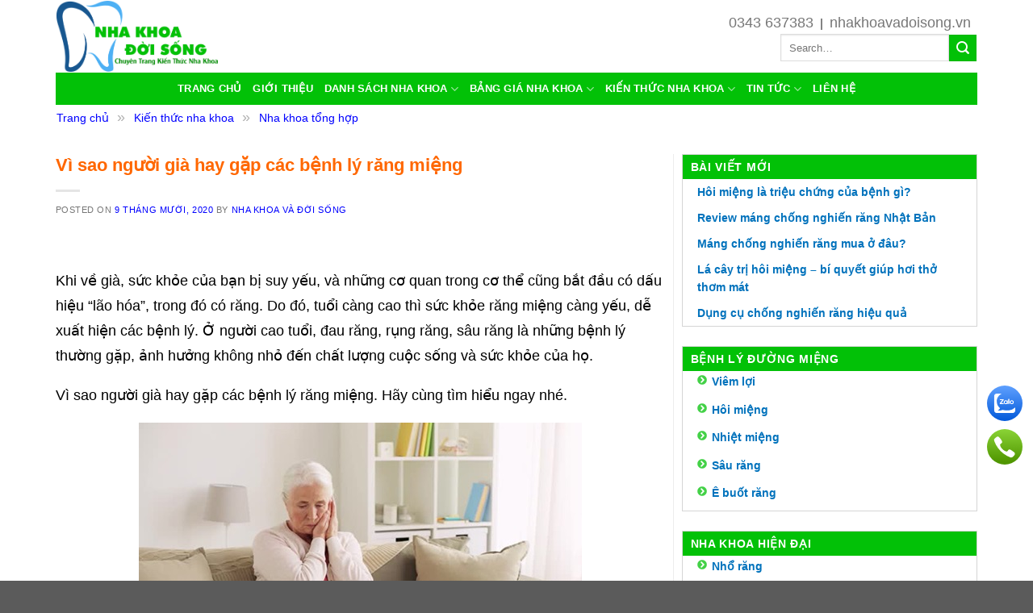

--- FILE ---
content_type: text/html; charset=UTF-8
request_url: https://nhakhoavadoisong.vn/vi-sao-nguoi-gia-hay-gap-cac-benh-ly-rang-mieng/
body_size: 26214
content:
<!DOCTYPE html>
<html lang="vi" prefix="og: https://ogp.me/ns#" class="loading-site no-js">
<head>
	<meta charset="UTF-8" />
	<link rel="profile" href="http://gmpg.org/xfn/11" />
	<link rel="pingback" href="https://nhakhoavadoisong.vn/xmlrpc.php" />
	<meta name="google-site-verification" content="EZOj0fl8ClN6QVD09iG-0zw3iyOLYrbZQZ2e22AmF5Q" />
	<script>(function(html){html.className = html.className.replace(/\bno-js\b/,'js')})(document.documentElement);</script>
<meta name="viewport" content="width=device-width, initial-scale=1" />
<!-- Tối ưu hóa công cụ tìm kiếm bởi Rank Math PRO - https://rankmath.com/ -->
<title>Vì sao người già hay gặp các bệnh lý răng miệng - Nha khoa và đời sống</title>
<meta name="description" content="Khi về già, sức khỏe của bạn bị suy yếu, và những cơ quan trong cơ thể cũng bắt đầu có dấu hiệu “lão hóa”, trong đó có răng. Do đó, tuổi càng cao thì sức khỏe"/>
<meta name="robots" content="follow, index, max-snippet:-1, max-video-preview:-1, max-image-preview:large"/>
<link rel="canonical" href="https://nhakhoavadoisong.vn/vi-sao-nguoi-gia-hay-gap-cac-benh-ly-rang-mieng/" />
<meta property="og:locale" content="vi_VN" />
<meta property="og:type" content="article" />
<meta property="og:title" content="Vì sao người già hay gặp các bệnh lý răng miệng - Nha khoa và đời sống" />
<meta property="og:description" content="Khi về già, sức khỏe của bạn bị suy yếu, và những cơ quan trong cơ thể cũng bắt đầu có dấu hiệu “lão hóa”, trong đó có răng. Do đó, tuổi càng cao thì sức khỏe" />
<meta property="og:url" content="https://nhakhoavadoisong.vn/vi-sao-nguoi-gia-hay-gap-cac-benh-ly-rang-mieng/" />
<meta property="og:site_name" content="Nha khoa và đời sống" />
<meta property="article:tag" content="bệnh lý răng miệng" />
<meta property="article:tag" content="đau răng" />
<meta property="article:tag" content="rụng răng phải làm gì" />
<meta property="article:tag" content="sâu răng" />
<meta property="article:section" content="Nha khoa tổng hợp" />
<meta property="og:updated_time" content="2023-05-16T14:10:27+07:00" />
<meta property="og:image" content="https://nhakhoavadoisong.vn/wp-content/uploads/2020/10/tapchi_cham-soc-rang-cho-ng-giad.png" />
<meta property="og:image:secure_url" content="https://nhakhoavadoisong.vn/wp-content/uploads/2020/10/tapchi_cham-soc-rang-cho-ng-giad.png" />
<meta property="og:image:width" content="640" />
<meta property="og:image:height" content="427" />
<meta property="og:image:alt" content="Vì sao người già hay gặp các bệnh lý răng miệng" />
<meta property="og:image:type" content="image/png" />
<meta property="article:published_time" content="2020-10-09T10:09:29+07:00" />
<meta property="article:modified_time" content="2023-05-16T14:10:27+07:00" />
<meta name="twitter:card" content="summary_large_image" />
<meta name="twitter:title" content="Vì sao người già hay gặp các bệnh lý răng miệng - Nha khoa và đời sống" />
<meta name="twitter:description" content="Khi về già, sức khỏe của bạn bị suy yếu, và những cơ quan trong cơ thể cũng bắt đầu có dấu hiệu “lão hóa”, trong đó có răng. Do đó, tuổi càng cao thì sức khỏe" />
<meta name="twitter:image" content="https://nhakhoavadoisong.vn/wp-content/uploads/2020/10/tapchi_cham-soc-rang-cho-ng-giad.png" />
<meta name="twitter:label1" content="Được viết bởi" />
<meta name="twitter:data1" content="Nha khoa và đời sống" />
<meta name="twitter:label2" content="Thời gian để đọc" />
<meta name="twitter:data2" content="6 phút" />
<script type="application/ld+json" class="rank-math-schema-pro">{"@context":"https://schema.org","@graph":[{"@type":["Dentist","Organization"],"@id":"https://nhakhoavadoisong.vn/#organization","name":"Nha Khoa v\u00e0 \u0110\u1eddi S\u1ed1ng","url":"https://nhakhoavadoisong.vn","openingHours":["Monday,Tuesday,Wednesday,Thursday,Friday,Saturday,Sunday 09:00-17:00"]},{"@type":"WebSite","@id":"https://nhakhoavadoisong.vn/#website","url":"https://nhakhoavadoisong.vn","name":"Nha Khoa v\u00e0 \u0110\u1eddi S\u1ed1ng","publisher":{"@id":"https://nhakhoavadoisong.vn/#organization"},"inLanguage":"vi"},{"@type":"ImageObject","@id":"https://nhakhoavadoisong.vn/wp-content/uploads/2020/10/tapchi_cham-soc-rang-cho-ng-giad.png","url":"https://nhakhoavadoisong.vn/wp-content/uploads/2020/10/tapchi_cham-soc-rang-cho-ng-giad.png","width":"640","height":"427","inLanguage":"vi"},{"@type":"BreadcrumbList","@id":"https://nhakhoavadoisong.vn/vi-sao-nguoi-gia-hay-gap-cac-benh-ly-rang-mieng/#breadcrumb","itemListElement":[{"@type":"ListItem","position":"1","item":{"@id":"https://nhakhoavadoisong.vn","name":"Trang ch\u1ee7"}},{"@type":"ListItem","position":"2","item":{"@id":"https://nhakhoavadoisong.vn/chuyen-muc/kien-thuc-nha-khoa/","name":"Ki\u1ebfn th\u1ee9c nha khoa"}},{"@type":"ListItem","position":"3","item":{"@id":"https://nhakhoavadoisong.vn/chuyen-muc/kien-thuc-nha-khoa/nha-khoa-tong-hop/","name":"Nha khoa t\u1ed5ng h\u1ee3p"}},{"@type":"ListItem","position":"4","item":{"@id":"https://nhakhoavadoisong.vn/vi-sao-nguoi-gia-hay-gap-cac-benh-ly-rang-mieng/","name":"V\u00ec sao ng\u01b0\u1eddi gi\u00e0 hay g\u1eb7p c\u00e1c b\u1ec7nh l\u00fd r\u0103ng mi\u1ec7ng"}}]},{"@type":"WebPage","@id":"https://nhakhoavadoisong.vn/vi-sao-nguoi-gia-hay-gap-cac-benh-ly-rang-mieng/#webpage","url":"https://nhakhoavadoisong.vn/vi-sao-nguoi-gia-hay-gap-cac-benh-ly-rang-mieng/","name":"V\u00ec sao ng\u01b0\u1eddi gi\u00e0 hay g\u1eb7p c\u00e1c b\u1ec7nh l\u00fd r\u0103ng mi\u1ec7ng - Nha khoa v\u00e0 \u0111\u1eddi s\u1ed1ng","datePublished":"2020-10-09T10:09:29+07:00","dateModified":"2023-05-16T14:10:27+07:00","isPartOf":{"@id":"https://nhakhoavadoisong.vn/#website"},"primaryImageOfPage":{"@id":"https://nhakhoavadoisong.vn/wp-content/uploads/2020/10/tapchi_cham-soc-rang-cho-ng-giad.png"},"inLanguage":"vi","breadcrumb":{"@id":"https://nhakhoavadoisong.vn/vi-sao-nguoi-gia-hay-gap-cac-benh-ly-rang-mieng/#breadcrumb"}},{"@type":"Person","@id":"https://nhakhoavadoisong.vn/author/adminnhakhoa/","name":"Nha khoa v\u00e0 \u0111\u1eddi s\u1ed1ng","url":"https://nhakhoavadoisong.vn/author/adminnhakhoa/","image":{"@type":"ImageObject","@id":"https://secure.gravatar.com/avatar/cf43bef3ac3914c0697f3691940dd835?s=96&amp;d=mm&amp;r=g","url":"https://secure.gravatar.com/avatar/cf43bef3ac3914c0697f3691940dd835?s=96&amp;d=mm&amp;r=g","caption":"Nha khoa v\u00e0 \u0111\u1eddi s\u1ed1ng","inLanguage":"vi"},"worksFor":{"@id":"https://nhakhoavadoisong.vn/#organization"}},{"@type":"NewsArticle","headline":"V\u00ec sao ng\u01b0\u1eddi gi\u00e0 hay g\u1eb7p c\u00e1c b\u1ec7nh l\u00fd r\u0103ng mi\u1ec7ng - Nha khoa v\u00e0 \u0111\u1eddi s\u1ed1ng","datePublished":"2020-10-09T10:09:29+07:00","dateModified":"2023-05-16T14:10:27+07:00","articleSection":"Ki\u1ebfn th\u1ee9c nha khoa, Nha khoa t\u1ed5ng h\u1ee3p","author":{"@id":"https://nhakhoavadoisong.vn/author/adminnhakhoa/","name":"Nha khoa v\u00e0 \u0111\u1eddi s\u1ed1ng"},"publisher":{"@id":"https://nhakhoavadoisong.vn/#organization"},"description":"Khi v\u1ec1 gi\u00e0, s\u1ee9c kh\u1ecfe c\u1ee7a b\u1ea1n b\u1ecb suy y\u1ebfu, v\u00e0 nh\u1eefng c\u01a1 quan trong c\u01a1 th\u1ec3 c\u0169ng b\u1eaft \u0111\u1ea7u c\u00f3 d\u1ea5u hi\u1ec7u \u201cl\u00e3o h\u00f3a\u201d, trong \u0111\u00f3 c\u00f3 r\u0103ng. Do \u0111\u00f3, tu\u1ed5i c\u00e0ng cao th\u00ec s\u1ee9c kh\u1ecfe","copyrightYear":"2023","copyrightHolder":{"@id":"https://nhakhoavadoisong.vn/#organization"},"name":"V\u00ec sao ng\u01b0\u1eddi gi\u00e0 hay g\u1eb7p c\u00e1c b\u1ec7nh l\u00fd r\u0103ng mi\u1ec7ng - Nha khoa v\u00e0 \u0111\u1eddi s\u1ed1ng","@id":"https://nhakhoavadoisong.vn/vi-sao-nguoi-gia-hay-gap-cac-benh-ly-rang-mieng/#richSnippet","isPartOf":{"@id":"https://nhakhoavadoisong.vn/vi-sao-nguoi-gia-hay-gap-cac-benh-ly-rang-mieng/#webpage"},"image":{"@id":"https://nhakhoavadoisong.vn/wp-content/uploads/2020/10/tapchi_cham-soc-rang-cho-ng-giad.png"},"inLanguage":"vi","mainEntityOfPage":{"@id":"https://nhakhoavadoisong.vn/vi-sao-nguoi-gia-hay-gap-cac-benh-ly-rang-mieng/#webpage"}}]}</script>
<!-- /Plugin SEO WordPress Rank Math -->

<link rel='dns-prefetch' href='//cdn.jsdelivr.net' />
<link rel='prefetch' href='https://nhakhoavadoisong.vn/wp-content/themes/flatsome/assets/js/flatsome.js?ver=89ac940c4841291ea8d6' />
<link rel='prefetch' href='https://nhakhoavadoisong.vn/wp-content/themes/flatsome/assets/js/chunk.slider.js?ver=3.17.6' />
<link rel='prefetch' href='https://nhakhoavadoisong.vn/wp-content/themes/flatsome/assets/js/chunk.popups.js?ver=3.17.6' />
<link rel='prefetch' href='https://nhakhoavadoisong.vn/wp-content/themes/flatsome/assets/js/chunk.tooltips.js?ver=3.17.6' />
<link rel="alternate" type="application/rss+xml" title="Dòng thông tin Nha khoa và đời sống &raquo;" href="https://nhakhoavadoisong.vn/feed/" />
<link rel="alternate" type="application/rss+xml" title="Nha khoa và đời sống &raquo; Dòng bình luận" href="https://nhakhoavadoisong.vn/comments/feed/" />
<link rel="alternate" type="application/rss+xml" title="Nha khoa và đời sống &raquo; Vì sao người già hay gặp các bệnh lý răng miệng Dòng bình luận" href="https://nhakhoavadoisong.vn/vi-sao-nguoi-gia-hay-gap-cac-benh-ly-rang-mieng/feed/" />
<script type="text/javascript">
/* <![CDATA[ */
window._wpemojiSettings = {"baseUrl":"https:\/\/s.w.org\/images\/core\/emoji\/15.0.3\/72x72\/","ext":".png","svgUrl":"https:\/\/s.w.org\/images\/core\/emoji\/15.0.3\/svg\/","svgExt":".svg","source":{"concatemoji":"https:\/\/nhakhoavadoisong.vn\/wp-includes\/js\/wp-emoji-release.min.js?ver=6.6.4"}};
/*! This file is auto-generated */
!function(i,n){var o,s,e;function c(e){try{var t={supportTests:e,timestamp:(new Date).valueOf()};sessionStorage.setItem(o,JSON.stringify(t))}catch(e){}}function p(e,t,n){e.clearRect(0,0,e.canvas.width,e.canvas.height),e.fillText(t,0,0);var t=new Uint32Array(e.getImageData(0,0,e.canvas.width,e.canvas.height).data),r=(e.clearRect(0,0,e.canvas.width,e.canvas.height),e.fillText(n,0,0),new Uint32Array(e.getImageData(0,0,e.canvas.width,e.canvas.height).data));return t.every(function(e,t){return e===r[t]})}function u(e,t,n){switch(t){case"flag":return n(e,"\ud83c\udff3\ufe0f\u200d\u26a7\ufe0f","\ud83c\udff3\ufe0f\u200b\u26a7\ufe0f")?!1:!n(e,"\ud83c\uddfa\ud83c\uddf3","\ud83c\uddfa\u200b\ud83c\uddf3")&&!n(e,"\ud83c\udff4\udb40\udc67\udb40\udc62\udb40\udc65\udb40\udc6e\udb40\udc67\udb40\udc7f","\ud83c\udff4\u200b\udb40\udc67\u200b\udb40\udc62\u200b\udb40\udc65\u200b\udb40\udc6e\u200b\udb40\udc67\u200b\udb40\udc7f");case"emoji":return!n(e,"\ud83d\udc26\u200d\u2b1b","\ud83d\udc26\u200b\u2b1b")}return!1}function f(e,t,n){var r="undefined"!=typeof WorkerGlobalScope&&self instanceof WorkerGlobalScope?new OffscreenCanvas(300,150):i.createElement("canvas"),a=r.getContext("2d",{willReadFrequently:!0}),o=(a.textBaseline="top",a.font="600 32px Arial",{});return e.forEach(function(e){o[e]=t(a,e,n)}),o}function t(e){var t=i.createElement("script");t.src=e,t.defer=!0,i.head.appendChild(t)}"undefined"!=typeof Promise&&(o="wpEmojiSettingsSupports",s=["flag","emoji"],n.supports={everything:!0,everythingExceptFlag:!0},e=new Promise(function(e){i.addEventListener("DOMContentLoaded",e,{once:!0})}),new Promise(function(t){var n=function(){try{var e=JSON.parse(sessionStorage.getItem(o));if("object"==typeof e&&"number"==typeof e.timestamp&&(new Date).valueOf()<e.timestamp+604800&&"object"==typeof e.supportTests)return e.supportTests}catch(e){}return null}();if(!n){if("undefined"!=typeof Worker&&"undefined"!=typeof OffscreenCanvas&&"undefined"!=typeof URL&&URL.createObjectURL&&"undefined"!=typeof Blob)try{var e="postMessage("+f.toString()+"("+[JSON.stringify(s),u.toString(),p.toString()].join(",")+"));",r=new Blob([e],{type:"text/javascript"}),a=new Worker(URL.createObjectURL(r),{name:"wpTestEmojiSupports"});return void(a.onmessage=function(e){c(n=e.data),a.terminate(),t(n)})}catch(e){}c(n=f(s,u,p))}t(n)}).then(function(e){for(var t in e)n.supports[t]=e[t],n.supports.everything=n.supports.everything&&n.supports[t],"flag"!==t&&(n.supports.everythingExceptFlag=n.supports.everythingExceptFlag&&n.supports[t]);n.supports.everythingExceptFlag=n.supports.everythingExceptFlag&&!n.supports.flag,n.DOMReady=!1,n.readyCallback=function(){n.DOMReady=!0}}).then(function(){return e}).then(function(){var e;n.supports.everything||(n.readyCallback(),(e=n.source||{}).concatemoji?t(e.concatemoji):e.wpemoji&&e.twemoji&&(t(e.twemoji),t(e.wpemoji)))}))}((window,document),window._wpemojiSettings);
/* ]]> */
</script>
<style id='wp-emoji-styles-inline-css' type='text/css'>

	img.wp-smiley, img.emoji {
		display: inline !important;
		border: none !important;
		box-shadow: none !important;
		height: 1em !important;
		width: 1em !important;
		margin: 0 0.07em !important;
		vertical-align: -0.1em !important;
		background: none !important;
		padding: 0 !important;
	}
</style>
<style id='wp-block-library-inline-css' type='text/css'>
:root{--wp-admin-theme-color:#007cba;--wp-admin-theme-color--rgb:0,124,186;--wp-admin-theme-color-darker-10:#006ba1;--wp-admin-theme-color-darker-10--rgb:0,107,161;--wp-admin-theme-color-darker-20:#005a87;--wp-admin-theme-color-darker-20--rgb:0,90,135;--wp-admin-border-width-focus:2px;--wp-block-synced-color:#7a00df;--wp-block-synced-color--rgb:122,0,223;--wp-bound-block-color:var(--wp-block-synced-color)}@media (min-resolution:192dpi){:root{--wp-admin-border-width-focus:1.5px}}.wp-element-button{cursor:pointer}:root{--wp--preset--font-size--normal:16px;--wp--preset--font-size--huge:42px}:root .has-very-light-gray-background-color{background-color:#eee}:root .has-very-dark-gray-background-color{background-color:#313131}:root .has-very-light-gray-color{color:#eee}:root .has-very-dark-gray-color{color:#313131}:root .has-vivid-green-cyan-to-vivid-cyan-blue-gradient-background{background:linear-gradient(135deg,#00d084,#0693e3)}:root .has-purple-crush-gradient-background{background:linear-gradient(135deg,#34e2e4,#4721fb 50%,#ab1dfe)}:root .has-hazy-dawn-gradient-background{background:linear-gradient(135deg,#faaca8,#dad0ec)}:root .has-subdued-olive-gradient-background{background:linear-gradient(135deg,#fafae1,#67a671)}:root .has-atomic-cream-gradient-background{background:linear-gradient(135deg,#fdd79a,#004a59)}:root .has-nightshade-gradient-background{background:linear-gradient(135deg,#330968,#31cdcf)}:root .has-midnight-gradient-background{background:linear-gradient(135deg,#020381,#2874fc)}.has-regular-font-size{font-size:1em}.has-larger-font-size{font-size:2.625em}.has-normal-font-size{font-size:var(--wp--preset--font-size--normal)}.has-huge-font-size{font-size:var(--wp--preset--font-size--huge)}.has-text-align-center{text-align:center}.has-text-align-left{text-align:left}.has-text-align-right{text-align:right}#end-resizable-editor-section{display:none}.aligncenter{clear:both}.items-justified-left{justify-content:flex-start}.items-justified-center{justify-content:center}.items-justified-right{justify-content:flex-end}.items-justified-space-between{justify-content:space-between}.screen-reader-text{border:0;clip:rect(1px,1px,1px,1px);clip-path:inset(50%);height:1px;margin:-1px;overflow:hidden;padding:0;position:absolute;width:1px;word-wrap:normal!important}.screen-reader-text:focus{background-color:#ddd;clip:auto!important;clip-path:none;color:#444;display:block;font-size:1em;height:auto;left:5px;line-height:normal;padding:15px 23px 14px;text-decoration:none;top:5px;width:auto;z-index:100000}html :where(.has-border-color){border-style:solid}html :where([style*=border-top-color]){border-top-style:solid}html :where([style*=border-right-color]){border-right-style:solid}html :where([style*=border-bottom-color]){border-bottom-style:solid}html :where([style*=border-left-color]){border-left-style:solid}html :where([style*=border-width]){border-style:solid}html :where([style*=border-top-width]){border-top-style:solid}html :where([style*=border-right-width]){border-right-style:solid}html :where([style*=border-bottom-width]){border-bottom-style:solid}html :where([style*=border-left-width]){border-left-style:solid}html :where(img[class*=wp-image-]){height:auto;max-width:100%}:where(figure){margin:0 0 1em}html :where(.is-position-sticky){--wp-admin--admin-bar--position-offset:var(--wp-admin--admin-bar--height,0px)}@media screen and (max-width:600px){html :where(.is-position-sticky){--wp-admin--admin-bar--position-offset:0px}}
</style>
<style id='classic-theme-styles-inline-css' type='text/css'>
/*! This file is auto-generated */
.wp-block-button__link{color:#fff;background-color:#32373c;border-radius:9999px;box-shadow:none;text-decoration:none;padding:calc(.667em + 2px) calc(1.333em + 2px);font-size:1.125em}.wp-block-file__button{background:#32373c;color:#fff;text-decoration:none}
</style>
<link rel='stylesheet' id='contact-form-7-css' href='https://nhakhoavadoisong.vn/wp-content/plugins/contact-form-7/includes/css/styles.css?ver=6.0.6' type='text/css' media='all' />
<link rel='stylesheet' id='fixedtoc-style-css' href='https://nhakhoavadoisong.vn/wp-content/plugins/fixed-toc-fix/frontend/assets/css/ftoc.min.css?ver=3.1.24' type='text/css' media='all' />
<style id='fixedtoc-style-inline-css' type='text/css'>
.ftwp-in-post#ftwp-container-outer { height: auto; } #ftwp-container.ftwp-wrap #ftwp-contents { width: 300px; height: 800px; } .ftwp-in-post#ftwp-container-outer #ftwp-contents { height: auto; } .ftwp-in-post#ftwp-container-outer.ftwp-float-none #ftwp-contents { width: auto; } #ftwp-container.ftwp-wrap #ftwp-trigger { width: 48px; height: 48px; font-size: 28.8px; } #ftwp-container #ftwp-trigger.ftwp-border-medium { font-size: 27.8px; } #ftwp-container.ftwp-wrap #ftwp-header { font-size: 22px; font-family: inherit; } #ftwp-container.ftwp-wrap #ftwp-header-title { font-weight: bold; } #ftwp-container.ftwp-wrap #ftwp-list { font-size: 10px; font-family: inherit; } #ftwp-container.ftwp-wrap #ftwp-list .ftwp-anchor::before { font-size: 4px; } #ftwp-container #ftwp-list.ftwp-strong-first>.ftwp-item>.ftwp-anchor .ftwp-text { font-size: 11px; } #ftwp-container.ftwp-wrap #ftwp-list.ftwp-strong-first>.ftwp-item>.ftwp-anchor::before { font-size: 5px; } #ftwp-container.ftwp-wrap #ftwp-trigger { color: #61d341; background: rgba(243,243,243,0.95); } #ftwp-container.ftwp-wrap #ftwp-trigger { border-color: rgba(111,214,38,0.95); } #ftwp-container.ftwp-wrap #ftwp-header { color: #333; background: rgba(243,243,243,0.95); } #ftwp-container.ftwp-wrap #ftwp-contents:hover #ftwp-header { background: #f3f3f3; } #ftwp-container.ftwp-wrap #ftwp-list { color: #333; background: rgba(243,243,243,0.95); } #ftwp-container.ftwp-wrap #ftwp-contents:hover #ftwp-list { background: #f3f3f3; } #ftwp-container.ftwp-wrap #ftwp-list .ftwp-anchor:hover { color: #00A368; } #ftwp-container.ftwp-wrap #ftwp-list .ftwp-anchor:focus, #ftwp-container.ftwp-wrap #ftwp-list .ftwp-active, #ftwp-container.ftwp-wrap #ftwp-list .ftwp-active:hover { color: #fff; } #ftwp-container.ftwp-wrap #ftwp-list .ftwp-text::before { background: rgba(221,51,51,0.95); } .ftwp-heading-target::before { background: rgba(221,51,51,0.95); }
#ftwp-list > .ftwp-item > .ftwp-anchor span {font-size:16px!important} #ftwp-list > .ftwp-item.ftwp-has-sub.ftwp-expand > .ftwp-sub .ftwp-item > .ftwp-anchor span {font-size:16px !important;}
</style>
<link rel='stylesheet' id='flatsome-main-css' href='https://nhakhoavadoisong.vn/wp-content/themes/flatsome/assets/css/flatsome.css?ver=3.17.6' type='text/css' media='all' />
<style id='flatsome-main-inline-css' type='text/css'>
@font-face {
				font-family: "fl-icons";
				font-display: block;
				src: url(https://nhakhoavadoisong.vn/wp-content/themes/flatsome/assets/css/icons/fl-icons.eot?v=3.17.6);
				src:
					url(https://nhakhoavadoisong.vn/wp-content/themes/flatsome/assets/css/icons/fl-icons.eot#iefix?v=3.17.6) format("embedded-opentype"),
					url(https://nhakhoavadoisong.vn/wp-content/themes/flatsome/assets/css/icons/fl-icons.woff2?v=3.17.6) format("woff2"),
					url(https://nhakhoavadoisong.vn/wp-content/themes/flatsome/assets/css/icons/fl-icons.ttf?v=3.17.6) format("truetype"),
					url(https://nhakhoavadoisong.vn/wp-content/themes/flatsome/assets/css/icons/fl-icons.woff?v=3.17.6) format("woff"),
					url(https://nhakhoavadoisong.vn/wp-content/themes/flatsome/assets/css/icons/fl-icons.svg?v=3.17.6#fl-icons) format("svg");
			}
</style>
<link rel='stylesheet' id='flatsome-style-css' href='https://nhakhoavadoisong.vn/wp-content/themes/flatsome-child/style.css?ver=3.0.1' type='text/css' media='all' />
<script type="text/javascript" src="https://nhakhoavadoisong.vn/wp-includes/js/jquery/jquery.min.js?ver=3.7.1" id="jquery-core-js"></script>
<script type="text/javascript" src="https://nhakhoavadoisong.vn/wp-includes/js/jquery/jquery-migrate.min.js?ver=3.4.1" id="jquery-migrate-js"></script>
<script type="text/javascript" src="https://nhakhoavadoisong.vn/wp-content/plugins/moc-fix-tawkto-vietnam/js.js?ver=1.0.1" id="lbk_tawkto-js"></script>
<link rel="https://api.w.org/" href="https://nhakhoavadoisong.vn/wp-json/" /><link rel="alternate" title="JSON" type="application/json" href="https://nhakhoavadoisong.vn/wp-json/wp/v2/posts/779" /><link rel="EditURI" type="application/rsd+xml" title="RSD" href="https://nhakhoavadoisong.vn/xmlrpc.php?rsd" />
<meta name="generator" content="WordPress 6.6.4" />
<link rel='shortlink' href='https://nhakhoavadoisong.vn/?p=779' />
<link rel="alternate" title="oNhúng (JSON)" type="application/json+oembed" href="https://nhakhoavadoisong.vn/wp-json/oembed/1.0/embed?url=https%3A%2F%2Fnhakhoavadoisong.vn%2Fvi-sao-nguoi-gia-hay-gap-cac-benh-ly-rang-mieng%2F" />
<link rel="alternate" title="oNhúng (XML)" type="text/xml+oembed" href="https://nhakhoavadoisong.vn/wp-json/oembed/1.0/embed?url=https%3A%2F%2Fnhakhoavadoisong.vn%2Fvi-sao-nguoi-gia-hay-gap-cac-benh-ly-rang-mieng%2F&#038;format=xml" />
<!-- Google Tag Manager -->
<script>(function(w,d,s,l,i){w[l]=w[l]||[];w[l].push({'gtm.start':
new Date().getTime(),event:'gtm.js'});var f=d.getElementsByTagName(s)[0],
j=d.createElement(s),dl=l!='dataLayer'?'&l='+l:'';j.async=true;j.src=
'https://www.googletagmanager.com/gtm.js?id='+i+dl;f.parentNode.insertBefore(j,f);
})(window,document,'script','dataLayer','GTM-TFL9VC7');</script>
<!-- End Google Tag Manager -->
<!-- Global site tag (gtag.js) - Google Ads: 702059421 -->
<script async src="https://www.googletagmanager.com/gtag/js?id=AW-702059421"></script>
<script>
  window.dataLayer = window.dataLayer || [];
  function gtag(){dataLayer.push(arguments);}
  gtag('js', new Date());

  gtag('config', 'AW-702059421');
</script>


<!-- Event snippet for Lượt xem trang SEO conversion page -->
<script>
  gtag('event', 'conversion', {'send_to': 'AW-702059421/1VgyCOH5rbADEJ2n4s4C'});
</script>


<style>
body {
-webkit-touch-callout: none;
-webkit-user-select: none;
-khtml-user-select: none;
-moz-user-select: none;
-ms-user-select: none;
user-select: none;
}
</style>
<script type="text/javascript">
//<=!=[=C=D=A=T=A=[
document.onkeypress = function(event) {
event = (event || window.event);
if (event.keyCode === 123) {
//alert('No F-12');
return false;
}
};
document.onmousedown = function(event) {
event = (event || window.event);
if (event.keyCode === 123) {
//alert('No F-keys');
return false;
}
};
document.onkeydown = function(event) {
event = (event || window.event);
if (event.keyCode === 123) {
//alert('No F-keys');
return false;
}
};
function contentprotector() {
return false;
}
function mousehandler(e) {
var myevent = (isNS) ? e : event;
var eventbutton = (isNS) ? myevent.which : myevent.button;
if ((eventbutton === 2) || (eventbutton === 3))
return false;
}
document.oncontextmenu = contentprotector;
document.onmouseup = contentprotector;
var isCtrl = false;
window.onkeyup = function(e)
{
if (e.which === 17)
isCtrl = false;
}
window.onkeydown = function(e)
{
if (e.which === 17)
isCtrl = true;
if (((e.which === 85) || (e.which === 65) || (e.which === 88) || (e.which === 67) || (e.which === 86) || (e.which === 83)) && isCtrl === true)
{
return false;
}
}
isCtrl = false;
document.ondragstart = contentprotector;
//]=]=> </script>
<link rel="icon" href="https://nhakhoavadoisong.vn/wp-content/uploads/2020/09/tapchi_cropped-logo-nhakhoavadoisong-32x32.png" sizes="32x32" />
<link rel="icon" href="https://nhakhoavadoisong.vn/wp-content/uploads/2020/09/tapchi_cropped-logo-nhakhoavadoisong-192x192.png" sizes="192x192" />
<link rel="apple-touch-icon" href="https://nhakhoavadoisong.vn/wp-content/uploads/2020/09/tapchi_cropped-logo-nhakhoavadoisong-180x180.png" />
<meta name="msapplication-TileImage" content="https://nhakhoavadoisong.vn/wp-content/uploads/2020/09/tapchi_cropped-logo-nhakhoavadoisong-270x270.png" />
<style id="custom-css" type="text/css">:root {--primary-color: #02c107;}.container-width, .full-width .ubermenu-nav, .container, .row{max-width: 1170px}.row.row-collapse{max-width: 1140px}.row.row-small{max-width: 1162.5px}.row.row-large{max-width: 1200px}.header-main{height: 90px}#logo img{max-height: 90px}#logo{width:200px;}.header-bottom{min-height: 25px}.header-top{min-height: 30px}.transparent .header-main{height: 90px}.transparent #logo img{max-height: 90px}.has-transparent + .page-title:first-of-type,.has-transparent + #main > .page-title,.has-transparent + #main > div > .page-title,.has-transparent + #main .page-header-wrapper:first-of-type .page-title{padding-top: 140px;}.header.show-on-scroll,.stuck .header-main{height:69px!important}.stuck #logo img{max-height: 69px!important}.search-form{ width: 45%;}.header-bottom {background-color: rgba(241,241,241,0)}.stuck .header-main .nav > li > a{line-height: 50px }@media (max-width: 549px) {.header-main{height: 70px}#logo img{max-height: 70px}}.nav-dropdown{font-size:112%}/* Color */.accordion-title.active, .has-icon-bg .icon .icon-inner,.logo a, .primary.is-underline, .primary.is-link, .badge-outline .badge-inner, .nav-outline > li.active> a,.nav-outline >li.active > a, .cart-icon strong,[data-color='primary'], .is-outline.primary{color: #02c107;}/* Color !important */[data-text-color="primary"]{color: #02c107!important;}/* Background Color */[data-text-bg="primary"]{background-color: #02c107;}/* Background */.scroll-to-bullets a,.featured-title, .label-new.menu-item > a:after, .nav-pagination > li > .current,.nav-pagination > li > span:hover,.nav-pagination > li > a:hover,.has-hover:hover .badge-outline .badge-inner,button[type="submit"], .button.wc-forward:not(.checkout):not(.checkout-button), .button.submit-button, .button.primary:not(.is-outline),.featured-table .title,.is-outline:hover, .has-icon:hover .icon-label,.nav-dropdown-bold .nav-column li > a:hover, .nav-dropdown.nav-dropdown-bold > li > a:hover, .nav-dropdown-bold.dark .nav-column li > a:hover, .nav-dropdown.nav-dropdown-bold.dark > li > a:hover, .header-vertical-menu__opener ,.is-outline:hover, .tagcloud a:hover,.grid-tools a, input[type='submit']:not(.is-form), .box-badge:hover .box-text, input.button.alt,.nav-box > li > a:hover,.nav-box > li.active > a,.nav-pills > li.active > a ,.current-dropdown .cart-icon strong, .cart-icon:hover strong, .nav-line-bottom > li > a:before, .nav-line-grow > li > a:before, .nav-line > li > a:before,.banner, .header-top, .slider-nav-circle .flickity-prev-next-button:hover svg, .slider-nav-circle .flickity-prev-next-button:hover .arrow, .primary.is-outline:hover, .button.primary:not(.is-outline), input[type='submit'].primary, input[type='submit'].primary, input[type='reset'].button, input[type='button'].primary, .badge-inner{background-color: #02c107;}/* Border */.nav-vertical.nav-tabs > li.active > a,.scroll-to-bullets a.active,.nav-pagination > li > .current,.nav-pagination > li > span:hover,.nav-pagination > li > a:hover,.has-hover:hover .badge-outline .badge-inner,.accordion-title.active,.featured-table,.is-outline:hover, .tagcloud a:hover,blockquote, .has-border, .cart-icon strong:after,.cart-icon strong,.blockUI:before, .processing:before,.loading-spin, .slider-nav-circle .flickity-prev-next-button:hover svg, .slider-nav-circle .flickity-prev-next-button:hover .arrow, .primary.is-outline:hover{border-color: #02c107}.nav-tabs > li.active > a{border-top-color: #02c107}.widget_shopping_cart_content .blockUI.blockOverlay:before { border-left-color: #02c107 }.woocommerce-checkout-review-order .blockUI.blockOverlay:before { border-left-color: #02c107 }/* Fill */.slider .flickity-prev-next-button:hover svg,.slider .flickity-prev-next-button:hover .arrow{fill: #02c107;}/* Focus */.primary:focus-visible, .submit-button:focus-visible, button[type="submit"]:focus-visible { outline-color: #02c107!important; }.header:not(.transparent) .header-bottom-nav.nav > li > a{color: #ffffff;}a{color: #2c91f6;}a:hover{color: #3ca1fb;}.tagcloud a:hover{border-color: #3ca1fb;background-color: #3ca1fb;}.nav-vertical-fly-out > li + li {border-top-width: 1px; border-top-style: solid;}/* Custom CSS */.row .section {padding-left: 0px;padding-right: 0px;}h1, h2, h3, h4, h5, p, p span, ul span, li span, .nav > ul> li > a {font-family: Arial, sans-serif !important;font-size:18px;}h1, h2 {color:#ff6700;font-size: 22px;}h3, h3, h5 {color:#03a84e;font-size: 20px;}#related-posts .relatedcat h3 {color: #ffffff !important;}.article-inner ul>li, .article-inner ol>li {font-size:18px}.article-inner h1, .article-inner h2, .article-inner h1 span, .article-inner h2 span {color:#ff6700 !important;font-size: 22px !important;font-weight:700 !important;}.article-inner h3, .article-inner h4, .article-inner h5, .article-inner h3 span, .article-inner h4 span, .article-inner h5 span {color:#03a84e !important;font-size: 20px !important;font-weight:700 !important;}.article-inner a{color:blue}.article-inner p, .article-inner p>span, .article-inner ul>li, .article-inner ol>li {color:black}p, p span {margin-bottom: 26px;margin-block-start: 1em;margin-block-end: 1em;margin-inline-start: 0px;margin-inline-end: 0px;line-height: 1.74;}blockquotep, blockquote span {all: revert;}blockquote {position: relative;font-size: 1.2em;margin: 0 0 1.25em;padding: 0 1.25em 0 1.875em;border: 2px dashed #02c107;font-style: italic;color: #333;box-shadow: 4px 4px 8px 4px rgb(0 0 0 / 10%), 0 9px 2px 0 rgb(0 0 0 / 0%);border-radius: 8px;}td>p {font-size: 1em;}h1>span, h2>span, h3>span, h4>span, h5>span {padding-top:15px;font-weight: 700;}.tags {margin-top: 15px}.tags a{display: inline-block;padding: 5px 15px;margin-right: 10px;margin-bottom: 10px;font-size: 14px;color: #696969;border-radius: 16px;border: 1px solid #cccccc;}.post .article-inner .entry-category {display: none;}b, strong {font-weight: bold!important;}a,p {word-wrap: break-word;}.breadcrumbs {text-transform: uppercase;color: #222;font-weight: 700;letter-spacing: 0;padding: 0;}.single-date {border-bottom: 1px dashed #ededed;}#breadcrumbs {border-bottom: 1px solid #ececec;padding-bottom: 10px;font-size: 90%;}.breadcrumbs a {color: #00f!important;margin-left:0 !important;font-weight: 400;}.fb_iframe_widget_fluid_desktop iframe[style]{width:100% !important}.video-container { position: relative; padding-bottom: 56.25%; height: 0; overflow: hidden; }.video-container iframe, .video-container object, .video-container embed, .video-container video { position: absolute; top: 0; left: 0; width: 100%; height: 100%; }h6.entry-category.is-xsmall {display:none}.ads {text-align: center;}.lienket svg {fill: #02c107bd;max-width: 12px;height: 14px;margin-right: 6px;}.lienket span {font-size: 14px;}/* Custom CSS Tablet */@media (max-width: 849px){.tags {margin-top: 10px}.tags a{display: inline-block;padding: 5px 10px;margin-right: 12px;margin-bottom: 10px;font-size: 0.9emcolor: #696969;border-radius: 16px;border: 1px solid #cccccc;}iframe {height: auto!important;min-height: 350px;}}.label-new.menu-item > a:after{content:"New";}.label-hot.menu-item > a:after{content:"Hot";}.label-sale.menu-item > a:after{content:"Sale";}.label-popular.menu-item > a:after{content:"Popular";}</style>		<style type="text/css" id="wp-custom-css">
			@-webkit-keyframes flap-r {
  0%,10%   { 	border-top-width: 60px; }
  40%,60%  { 	border-top-width: 10px; }
  100%     { 	border-top-width: 60px; }
}

@-webkit-keyframes flap-l {
  0%       { 	border-bottom-width: 0px; }
  40%,60%  { 	border-bottom-width: 40px; }
  100%     { 	border-bottom-width: 0px; }
}

@-webkit-keyframes fly {
  0%   { 	left: 0%; top:100px;-webkit-transform:scale3d(0.5,0.5,1) }
  100% { 	left: 65%; top:300px; -webkit-transform:scale3d(1,1,1) }
}

@-webkit-keyframes bob {
  0%   { 	top: 25px; }
  50%   { 	top: 0px; }
  100% { 	top: 25px; }
}

#pictureframe {
  position:relative;
  width:100px;
  margin-top:0px;
  -webkit-animation: fly 3.0s infinite linear;
}

#shadow {
  position:absolute;
  width: 0px; height: 0px; 
  top: 140px; left: 00px;
  border-width: 10px;
  border-left-width:50px;
  border-top-width:0px;
  border-right-width: 40px;
  border-color: transparent;
  border-bottom-color: rgba(210,210,210,0.6);
  border-style:solid;
  -webkit-filter: blur(5px);
}

#shadow:after {
  content: " ";
  position:absolute;
  width: 00px; height: 0px; 
  top: 10px; left: -50px;
  border-width: 10px;
  border-left-width:50px;
  border-bottom-width:0px;
  border-right-width: 40px;
  border-color: transparent;
  border-top-color: rgba(210,210,210,0.6);
  border-style:solid;
}

#bird div {
  position:absolute;
}

#bird { 
  position:absolute;
  -webkit-animation: bob 0.7s infinite cubic-bezier(0.7, 0.7, 0.1, 0.4);
 }


#body1,#body2,#wing-l,#wing-r {
  	width: 0px; height: 0px;
    border-color: transparent;
    border-style: solid;
}
#body1 {
	border-width: 15px; 
  border-left-width:25px;
  border-top-width:15px;
  border-right-width: 55px;
  border-top-color: #333;
}

#body2 { 
  left: 50px; bottom: 0px;
	border-width: 10px; 
  border-left-width:5px;
  border-top-width:0px;
  border-right-width: 15px;
  border-bottom-color: #777;
}

#wing-l {
  left: 22px; bottom: 0px; 
	border-width: 60px; 
  border-left-width:20px;
  border-top-width:0px;
  border-right-width: 6px;
  border-bottom-color: #444;
  -webkit-animation: flap-l 0.7s infinite; 
}

#wing-r {
  left: 22px; top:0px;
	border-width: 60px; 
  border-left-width:20px;
  border-bottom-width:0px;
  border-right-width: 10px;
  border-top-color: #777;
  -webkit-animation: flap-r 0.7s infinite; 
}		</style>
		<style id="kirki-inline-styles"></style></head>

<body class="post-template-default single single-post postid-779 single-format-standard lightbox nav-dropdown-has-arrow nav-dropdown-has-shadow nav-dropdown-has-border has-ftoc">

<!-- Google Tag Manager (noscript) -->
<noscript><iframe src="https://www.googletagmanager.com/ns.html?id=GTM-TFL9VC7"
height="0" width="0" style="display:none;visibility:hidden"></iframe></noscript>
<!-- End Google Tag Manager (noscript) -->
<a class="skip-link screen-reader-text" href="#main">Skip to content</a>

<div id="wrapper">

	
	<header id="header" class="header has-sticky sticky-shrink">
		<div class="header-wrapper">
			<div id="masthead" class="header-main hide-for-sticky">
      <div class="header-inner flex-row container logo-left medium-logo-center" role="navigation">

          <!-- Logo -->
          <div id="logo" class="flex-col logo">
            
<!-- Header logo -->
<a href="https://nhakhoavadoisong.vn/" title="Nha khoa và đời sống" rel="home">
		<img width="200" height="90" src="http://nhakhoavadoisong.vn/wp-content/uploads/2020/11/tapchi_logo-nhakhoavadoisong-1.png" class="header_logo header-logo" alt="Nha khoa và đời sống"/><img  width="909" height="404" src="https://nhakhoavadoisong.vn/wp-content/uploads/2020/09/tapchi_logo-nhakhoavadoisong-1.png" class="header-logo-dark" alt="Nha khoa và đời sống"/></a>
          </div>

          <!-- Mobile Left Elements -->
          <div class="flex-col show-for-medium flex-left">
            <ul class="mobile-nav nav nav-left ">
              <li class="nav-icon has-icon">
  		<a href="#" data-open="#main-menu" data-pos="left" data-bg="main-menu-overlay" data-color="" class="is-small" aria-label="Menu" aria-controls="main-menu" aria-expanded="false">

		  <i class="icon-menu" ></i>
		  		</a>
	</li>
            </ul>
          </div>

          <!-- Left Elements -->
          <div class="flex-col hide-for-medium flex-left
            flex-grow">
            <ul class="header-nav header-nav-main nav nav-left  nav-uppercase" >
                          </ul>
          </div>

          <!-- Right Elements -->
          <div class="flex-col hide-for-medium flex-right">
            <ul class="header-nav header-nav-main nav nav-right  nav-uppercase">
              <li class="html custom html_topbar_left"><span>0343 637383</span>
<b> | </b>
<span>nhakhoavadoisong.vn</span?</li><li class="header-search-form search-form html relative has-icon">
	<div class="header-search-form-wrapper">
		<div class="searchform-wrapper ux-search-box relative is-normal"><form method="get" class="searchform" action="https://nhakhoavadoisong.vn/" role="search">
		<div class="flex-row relative">
			<div class="flex-col flex-grow">
	   	   <input type="search" class="search-field mb-0" name="s" value="" id="s" placeholder="Search&hellip;" />
			</div>
			<div class="flex-col">
				<button type="submit" class="ux-search-submit submit-button secondary button icon mb-0" aria-label="Submit">
					<i class="icon-search" ></i>				</button>
			</div>
		</div>
    <div class="live-search-results text-left z-top"></div>
</form>
</div>	</div>
</li>
            </ul>
          </div>

          <!-- Mobile Right Elements -->
          <div class="flex-col show-for-medium flex-right">
            <ul class="mobile-nav nav nav-right ">
                          </ul>
          </div>

      </div>

            <div class="container"><div class="top-divider full-width"></div></div>
      </div>
<div id="wide-nav" class="header-bottom wide-nav flex-has-center hide-for-medium">
    <div class="flex-row container">

            
                        <div class="flex-col hide-for-medium flex-center">
                <ul class="nav header-nav header-bottom-nav nav-center  nav-uppercase">
                    <li id="menu-item-89" class="menu-item menu-item-type-post_type menu-item-object-page menu-item-home menu-item-89 menu-item-design-default"><a href="https://nhakhoavadoisong.vn/" class="nav-top-link">Trang chủ</a></li>
<li id="menu-item-88" class="menu-item menu-item-type-post_type menu-item-object-page menu-item-88 menu-item-design-default"><a href="https://nhakhoavadoisong.vn/gioi-thieu/" class="nav-top-link">Giới thiệu</a></li>
<li id="menu-item-9383" class="menu-item menu-item-type-taxonomy menu-item-object-category menu-item-has-children menu-item-9383 menu-item-design-default has-dropdown"><a href="https://nhakhoavadoisong.vn/chuyen-muc/danh-sach-nha-khoa/" class="nav-top-link" aria-expanded="false" aria-haspopup="menu">Danh sách nha khoa<i class="icon-angle-down" ></i></a>
<ul class="sub-menu nav-dropdown nav-dropdown-default">
	<li id="menu-item-9384" class="menu-item menu-item-type-taxonomy menu-item-object-category menu-item-9384"><a href="https://nhakhoavadoisong.vn/chuyen-muc/danh-sach-nha-khoa/top-nha-khoa-ha-noi/">Top nha khoa Hà Nội</a></li>
	<li id="menu-item-9385" class="menu-item menu-item-type-taxonomy menu-item-object-category menu-item-9385"><a href="https://nhakhoavadoisong.vn/chuyen-muc/danh-sach-nha-khoa/top-nha-khoa-hcm/">Top nha khoa HCM</a></li>
</ul>
</li>
<li id="menu-item-9389" class="menu-item menu-item-type-taxonomy menu-item-object-category menu-item-has-children menu-item-9389 menu-item-design-default has-dropdown"><a href="https://nhakhoavadoisong.vn/chuyen-muc/bang-gia-nha-khoa/" class="nav-top-link" aria-expanded="false" aria-haspopup="menu">Bảng giá nha khoa<i class="icon-angle-down" ></i></a>
<ul class="sub-menu nav-dropdown nav-dropdown-default">
	<li id="menu-item-9381" class="menu-item menu-item-type-taxonomy menu-item-object-category menu-item-9381"><a href="https://nhakhoavadoisong.vn/chuyen-muc/bang-gia-nha-khoa/nha-khoa-ha-noi/">Nha khoa Hà Nội</a></li>
	<li id="menu-item-9382" class="menu-item menu-item-type-taxonomy menu-item-object-category menu-item-9382"><a href="https://nhakhoavadoisong.vn/chuyen-muc/bang-gia-nha-khoa/nha-khoa-hcm/">Nha khoa HCM</a></li>
</ul>
</li>
<li id="menu-item-1344" class="menu-item menu-item-type-taxonomy menu-item-object-category current-post-ancestor current-menu-parent current-post-parent menu-item-has-children menu-item-1344 active menu-item-design-default has-dropdown"><a href="https://nhakhoavadoisong.vn/chuyen-muc/kien-thuc-nha-khoa/" class="nav-top-link" aria-expanded="false" aria-haspopup="menu">Kiến thức nha khoa<i class="icon-angle-down" ></i></a>
<ul class="sub-menu nav-dropdown nav-dropdown-default">
	<li id="menu-item-1717" class="menu-item menu-item-type-taxonomy menu-item-object-category menu-item-1717"><a href="https://nhakhoavadoisong.vn/chuyen-muc/kien-thuc-nha-khoa/nha-khoa-tre-em/">Nha khoa trẻ em</a></li>
	<li id="menu-item-1715" class="menu-item menu-item-type-taxonomy menu-item-object-category menu-item-1715"><a href="https://nhakhoavadoisong.vn/chuyen-muc/kien-thuc-nha-khoa/nha-khoa-ba-bau/">Nha khoa bà bầu</a></li>
	<li id="menu-item-1716" class="menu-item menu-item-type-taxonomy menu-item-object-category current-post-ancestor current-menu-parent current-post-parent menu-item-1716 active"><a href="https://nhakhoavadoisong.vn/chuyen-muc/kien-thuc-nha-khoa/nha-khoa-tong-hop/">Nha khoa tổng hợp</a></li>
</ul>
</li>
<li id="menu-item-9386" class="menu-item menu-item-type-taxonomy menu-item-object-category menu-item-has-children menu-item-9386 menu-item-design-default has-dropdown"><a href="https://nhakhoavadoisong.vn/chuyen-muc/tin-tuc/" class="nav-top-link" aria-expanded="false" aria-haspopup="menu">Tin Tức<i class="icon-angle-down" ></i></a>
<ul class="sub-menu nav-dropdown nav-dropdown-default">
	<li id="menu-item-9387" class="menu-item menu-item-type-taxonomy menu-item-object-category menu-item-9387"><a href="https://nhakhoavadoisong.vn/chuyen-muc/tin-tuc/khuyen-mai-nha-khoa/">Khuyến mãi nha khoa</a></li>
	<li id="menu-item-9388" class="menu-item menu-item-type-taxonomy menu-item-object-category menu-item-9388"><a href="https://nhakhoavadoisong.vn/chuyen-muc/tin-tuc/review-khach-hang/">Review khách hàng</a></li>
</ul>
</li>
<li id="menu-item-87" class="menu-item menu-item-type-post_type menu-item-object-page menu-item-87 menu-item-design-default"><a href="https://nhakhoavadoisong.vn/bang-gia/" class="nav-top-link">liên hệ</a></li>
                </ul>
            </div>
            
            
            
    </div>
</div>

<div class="header-bg-container fill"><div class="header-bg-image fill"></div><div class="header-bg-color fill"></div></div>		</div>
	</header>

		<section class="section breadcrumbs" id="section_1514431789">
		<div class="bg section-bg fill bg-fill bg-loaded bg-loaded" >

			
			
			

		</div>

		

		<div class="section-content relative">
			

<div class="row"  id="row-155621922">


	<div id="col-1887803787" class="col pb-0 small-12 large-12"  >
				<div class="col-inner"  >
			
			

<p><nav aria-label="breadcrumbs" class="rank-math-breadcrumb"><p><a href="https://nhakhoavadoisong.vn">Trang chủ</a><span class="separator"> &raquo; </span><a href="https://nhakhoavadoisong.vn/chuyen-muc/kien-thuc-nha-khoa/">Kiến thức nha khoa</a><span class="separator"> &raquo; </span><a href="https://nhakhoavadoisong.vn/chuyen-muc/kien-thuc-nha-khoa/nha-khoa-tong-hop/">Nha khoa tổng hợp</a></p></nav></p>


		</div>
					</div>

	

</div>

		</div>

		
<style>
#section_1514431789 {
  padding-top: 0px;
  padding-bottom: 0px;
}
</style>
	</section>
	
	<main id="main" class="">

<div id="content" class="blog-wrapper blog-single page-wrapper">
	

<div class="row row-small row-divided ">
	
	<div class="large-8 col">
			


<article id="post-779" class="post-779 post type-post status-publish format-standard has-post-thumbnail hentry category-nha-khoa-tong-hop category-kien-thuc-nha-khoa tag-benh-ly-rang-mieng tag-dau-rang tag-rung-rang-phai-lam-gi tag-sau-rang post-ftoc">
	<div class="article-inner ">
		<header class="entry-header">
	<div class="entry-header-text entry-header-text-top text-left">
		<h6 class="entry-category is-xsmall">
	<a href="https://nhakhoavadoisong.vn/chuyen-muc/kien-thuc-nha-khoa/nha-khoa-tong-hop/" rel="category tag">Nha khoa tổng hợp</a>, <a href="https://nhakhoavadoisong.vn/chuyen-muc/kien-thuc-nha-khoa/" rel="category tag">Kiến thức nha khoa</a></h6>

<h1 class="entry-title">Vì sao người già hay gặp các bệnh lý răng miệng</h1>
<div class="entry-divider is-divider small"></div>

	<div class="entry-meta uppercase is-xsmall">
		<span class="posted-on">Posted on <a href="https://nhakhoavadoisong.vn/vi-sao-nguoi-gia-hay-gap-cac-benh-ly-rang-mieng/" rel="bookmark"><time class="entry-date published" datetime="2020-10-09T10:09:29+07:00">9 Tháng mười, 2020</time><time class="updated" datetime="2023-05-16T14:10:27+07:00">16 Tháng năm, 2023</time></a></span> <span class="byline">by <span class="meta-author vcard"><a class="url fn n" href="https://nhakhoavadoisong.vn/author/adminnhakhoa/">Nha khoa và đời sống</a></span></span>	</div>
	</div>
				</header>
		<div class="entry-content single-page">

	<div id="ftwp-postcontent"><p class="sapo">Khi về già, sức khỏe của bạn bị suy yếu, và những cơ quan trong cơ thể cũng bắt đầu có dấu hiệu “lão hóa”, trong đó có răng. Do đó, tuổi càng cao thì sức khỏe răng miệng càng yếu, dễ xuất hiện các bệnh lý. Ở người cao tuổi, đau răng, rụng răng, sâu răng là những bệnh lý thường gặp, ảnh hưởng không nhỏ đến chất lượng cuộc sống và sức khỏe của họ.</p>
<p>Vì sao người già hay gặp các bệnh lý răng miệng. Hãy cùng tìm hiểu ngay nhé.</p>
<figure id="attachment_784" aria-describedby="caption-attachment-784" style="width: 549px" class="wp-caption aligncenter"><img decoding="async" class="wp-image-784 size-full" src="http://nhakhoavadoisong.vn/wp-content/uploads/2020/10/tapchi_dau-rang-ng-gia.jpg" alt="Dau rang" width="549" height="329" title="Vì sao người già hay gặp các bệnh lý răng miệng 3" srcset="https://nhakhoavadoisong.vn/wp-content/uploads/2020/10/tapchi_dau-rang-ng-gia.jpg 549w, https://nhakhoavadoisong.vn/wp-content/uploads/2020/10/tapchi_dau-rang-ng-gia-300x180.jpg 300w" sizes="(max-width: 549px) 100vw, 549px"><figcaption id="caption-attachment-784" class="wp-caption-text">Khi răng bị suy yếu hoặc mất đi, người già sẽ trở nên kém ăn, tiêu hóa kém</figcaption></figure>
<div id="ftwp-container-outer" class="ftwp-in-post ftwp-float-none"><div id="ftwp-container" class="ftwp-wrap ftwp-hidden-state ftwp-minimize ftwp-middle-left"><button type="button" id="ftwp-trigger" class="ftwp-shape-round ftwp-border-medium" title="click To Maximize The Table Of Contents"><span class="ftwp-trigger-icon ftwp-icon-bullet"></span></button><nav id="ftwp-contents" class="ftwp-shape-square ftwp-border-none" data-colexp="collapse"><header id="ftwp-header" class="ftwp-header-clickable"><span id="ftwp-header-control" class="ftwp-icon-bullet"></span><button type="button" id="ftwp-header-minimize" class="ftwp-icon-collapse" aria-labelledby="ftwp-header-title" aria-label="Expand or collapse"></button><span id="ftwp-header-title">Nội dung chính</span></header><ol id="ftwp-list" class="ftwp-liststyle-square-o ftwp-effect-bounce-to-left ftwp-list-nest ftwp-strong-first ftwp-colexp ftwp-colexp-icon" style="display: none"><li class="ftwp-item"><a class="ftwp-anchor" href="#cac-benh-ly-rang-mieng-thuong-gap-o-nguoi-gia"><span class="ftwp-text">Các bệnh lý răng miệng thường gặp ở người già</span></a></li><li class="ftwp-item ftwp-has-sub ftwp-collapse"><button type="button" aria-label="Expand or collapse" class="ftwp-icon-collapse"></button><a class="ftwp-anchor" href="#cham-soc-rang-cho-nguoi-gia-nhu-the-nao"><span class="ftwp-text">Chăm sóc răng cho người già như thế nào?</span></a><ol class="ftwp-sub"><li class="ftwp-item"><a class="ftwp-anchor" href="#dinh-duong-hop-ly"><span class="ftwp-text">Dinh dưỡng hợp lý</span></a></li><li class="ftwp-item"><a class="ftwp-anchor" href="#phong-benh-nha-chu-va-sau-rang-o-nguoi-cao-tuoi"><span class="ftwp-text">Phòng bệnh nha chu và sâu răng ở người cao tuổi</span></a></li><li class="ftwp-item"><a class="ftwp-anchor" href="#kiem-tra-rang-dinh-ky"><span class="ftwp-text">Kiểm tra răng định kỳ</span></a></li><li class="ftwp-item"><a class="ftwp-anchor" href="#lam-rang-gia-thay-the-nhung-rang-da-mat"><span class="ftwp-text">Làm răng giả thay thế những răng đã mất</span></a></li></ol></li></ol></nav></div></div><h2 id="cac-benh-ly-rang-mieng-thuong-gap-o-nguoi-gia" class="ftwp-heading"><strong><span style="color: #ff6600;">Các bệnh lý răng miệng thường gặp ở người già</span></strong></h2>
<div id="main-detail-body" class="content fck">
<p class="pBody">Do điều kiện cuộc sống khó khăn của những thập niên trước, người cao tuổi tại Việt Nam không có cơ hội tiếp cận với những kiến thức chăm sóc sức khỏe răng miệng ngay từ khi họ còn trẻ, đó là lý do vì sao họ không có được một nền tảng răng miệng tốt.</p>
<p class="pBody">Theo thời gian, răng miệng chịu sự tấn công của vi khuẩn và các yếu tố khác, dẫn đến răng và nướu bị suy yếu, mang theo các bệnh lý như sâu răng, đau răng, viêm nha chu, viêm tủy…</p>
<p>Theo thống kê của các nhà khoa học có hơn 30% người cao tuổi bị sâu răng không được điều trị. Các vấn đề răng miệng không được điều trị các thể dẫn đến các bệnh mạn tính như tim mạch, viêm phổi, ung thư miệng và đột quỵ.</p>
<p><strong>Các bệnh lý răng miệng thường gặp ở người già phải kể đến:</strong></p>
</div>
<ul>
<li><em><strong>Khô miệng:</strong></em> Bệnh này bắt nguồn từ sự giảm lưu lượng nước bọt ở người cao tuổi, từ đó gây nên các triệu chứng lưỡi nứt, niêm mạc khô, nhai nuốt khó khăn.</li>
<li> <strong><em>Giảm vị giác:</em></strong> Có thể bắt nguồn từ yếu tố tuổi tác, ảnh hưởng của các cơn bạo bệnh và lượng thuốc đã sử dụng.</li>
<li><em>Mòn răng: </em>Đây là một phần bình thường của quá trình lão hóa. Mòn răng có thể làm tăng nguy cơ ê buốt răng và sâu răng.</li>
<li><strong><em>Sâu răng:</em></strong> Ở người lớn tuổi, sâu răng thường đi kèm với tụt nướu do tác động của vi khuẩn lên thực phẩm, tạo ra axit phá hủy cấu trúc răng.</li>
<li><em><strong>Xương hàm không đều:</strong></em> Tình trạng biến đổi thái hóa, mất răng lâu ngày…là những nguyên nhân gây nên tính trạng này. Lúc này, bệnh nhân sẽ khó khăn trong việc cử động hàm..</li>
<li><em><strong>Hôi miệng:</strong></em> Do người già vệ sinh răng miệng chưa tốt. Hoặc cũng có thể do chế độ ăn uống, sử dụng thuốc và do các bệnh lý răng miệng.</li>
<li><em><strong>Ung thư miệng:</strong></em> Đây là căn bệnh nghiêm trọng nhất đối với sức khỏe răng miệng. Và nguy cơ mắc căn bệnh này ở người cao tuổi là khá lớn.</li>
</ul>
<p><span style="font-size: 14.4px;">Các vấn đề về răng miệng cũng có thể ảnh hưởng đến quá trình tiêu hóa thức ăn, người già sẽ trở nên kém ăn, tiêu hóa kém, dẫn đến thiếu dinh dưỡng. Vì thế, việc chăm sóc sức khỏe răng miệng cho người già là rất cần thiết.</span></p>
<div id="main-detail-body" class="content fck">
<p class="pBody">Dù còn hay mất răng, người cao tuổi cũng nên đi khám răng định kỳ 3-6 tháng một lần để phát hiện và điều trị sớm các bệnh lý nếu có. Đặc biệt, một số sang thương có thể dẫn đến ung thư niêm mạc miệng.</p>
<h2 id="cham-soc-rang-cho-nguoi-gia-nhu-the-nao" class="page-title ftwp-heading"><strong><span style="color: #ff6600;">Chăm sóc răng cho người già như thế nào?</span></strong></h2>
<h3 id="dinh-duong-hop-ly" class="pBody ftwp-heading"><strong>Dinh dưỡng hợp lý</strong></h3>
<p>– Bổ sung các loại rau và trái cây tươi là nguồn cung cấp vitamin cho cơ thể nói chung, cho răng và nướu nói riêng; chúng cũng có tác dụng làm sạch răng sau khi ăn.</p>
<p>– Nên ăn ít và chia làm nhiều bữa. Sau mỗi lần ăn, phải súc miệng và chải răng ngay, không để thức ăn lưu lại trên răng và lợi tạo điều kiện cho vi khuẩn có sẵn trong miệng lên men tạo ra chất axit phá hủy men răng, dẫn đến sâu răng hoặc tiết ra độc tố gây bệnh nha chu.</p>
<h3 id="phong-benh-nha-chu-va-sau-rang-o-nguoi-cao-tuoi" class="pBody ftwp-heading"><strong>Phòng bệnh nha chu và sâu răng <em>ở người cao tuổi</em></strong></h3>
<p>Mảng bám vi khuẩn (là nơi tích tụ thức ăn thừa, vi khuẩn,…) là nguyên nhân gây bệnh; nha chu và sâu răng. Nếu không chải răng kỹ, mảng bám sẽ dày dần lên và bị vôi hóa thành vôi răng, mảng bám và vôi răng tiếp tục là nơi tích tụ mảng bám và vi khuẩn gây viêm nướu.</p>
<p>Triệu chứng đầu tiên của bệnh nha chu là có vôi bám ở cổ răng, kích thích gây viêm nướu: nướu sưng, đỏ và dễ chảy máu khi ăn nhai hoặc chải răng. Nếu viêm nướu không được điều trị, dần dần các mô quanh chân răng (như nướu, xương, men gốc răng, dây chằng) đã sẽ bị phá hủy. Răng không còn điểm tựa vững chắc nên từ từ lung lay và thưa dần; bệnh nhân sẽ có các biểu hiện như sưng nướu, nướu có túi mủ chứa nhiều vi khuẩn, miệng hôi.</p>
<p>Để phòng bệnh nha chu cho người cao tuổi cần:</p>
<ul>
<li>Vệ sinh răng miệng: Đánh răng ít nhất ngày 2 lần, súc miệng sau khi ăn xong, sử dụng chỉ tơ làm sạch kẽ răng.</li>
<li> Không nên dùng tăm quá nhiều vì dễ gây mòn cổ răng.</li>
<li>Nên thay bàn chải đánh răng 3 tháng 1 lần hoặc có thể thay sớm hơn nếu lông bàn chải bị mòn</li>
<li>Đến gặp nha sỹ để được khám răng định kỳ, Lấy cao răng định kì 6 tháng/lần.</li>
<li>Hạn chế thuốc lá, rượu bia…</li>
</ul>
<h3 id="kiem-tra-rang-dinh-ky" class="pBody ftwp-heading"><strong><em>Kiểm tra răng định kỳ</em></strong></h3>
<p>Việc tự giác đi kiểm tra nha khoa định kỳ 6 tháng/ 1 lần có một ý nghĩa to lớn vì hành động đó giúp người cao tuổi bảo vệ tình trạng sức khỏe của nướu răng và răng.</p>
<p>Khám răng định kỳ tuy chỉ là một việc làm đơn giản nhưng không phải vì vậy mà bạn lơ là, bỏ qua. Bạn nên khám răng ở phòng khám nào uy tín, chất lượng để đảm bảo tất cả các khâu kiểm tra đều chính xác.</p>
<p>Thường xuyên kiểm tra răng có thể sớm phát hiện các bệnh răng miệng  và có hướng khắc phục nhanh chóng, hiệu quả nhất. Đặc biệt là đối với bệnh nha chu, càng phát hiện muộn thì càng khó điều trị triệt để và rất tốn kém.</p>
<figure id="attachment_783" aria-describedby="caption-attachment-783" style="width: 640px" class="wp-caption aligncenter"><img loading="lazy" decoding="async" class="wp-image-783 size-full" src="http://nhakhoavadoisong.vn/wp-content/uploads/2020/10/tapchi_cham-soc-rang-cho-ng-giad.png" alt="Cham soc rang ng gia" width="640" height="427" title="Vì sao người già hay gặp các bệnh lý răng miệng 4" srcset="https://nhakhoavadoisong.vn/wp-content/uploads/2020/10/tapchi_cham-soc-rang-cho-ng-giad.png 640w, https://nhakhoavadoisong.vn/wp-content/uploads/2020/10/tapchi_cham-soc-rang-cho-ng-giad-300x200.png 300w" sizes="(max-width: 640px) 100vw, 640px"><figcaption id="caption-attachment-783" class="wp-caption-text">Kiểm tra răng định kỳ là việc cần làm</figcaption></figure>
<h3 id="lam-rang-gia-thay-the-nhung-rang-da-mat" class="ftwp-heading"><strong>Làm răng giả thay thế những răng đã mất</strong></h3>
<p>Bệnh răng miệng được xem là nguyên nhân phá hủy răng nhanh nhất. Khi bệnh đã chuyển qua giai đoạn nặng nhất thì không thể tiếp tục duy trì được nữa. Một khi răng vĩnh viễn đã bị loại bỏ thì chỉ có phương pháp <em>trồng răng</em> giả mới khôi phục được chức năng của răng</p>
<p>– Dù bị mất răng do bất cứ lý do gì, người cao tuổi cũng nên đến bác sĩ để thăm khám và phục hình lại những răng đã mất. Nếu để lâu, răng sẽ bị xô lệch, đồng thời gây xáo trộn khớp cắn</p>
<p>– Khi sử dụng răng giả, cần lưu ý chăm sóc răng miệng kỹ lưỡng và vệ sinh răng bằng dụng cụ chuyên dụng để vừa làm sạch răng, vừa bảo tồn chất lượng răng.</p>
</div>
</div>  
	
	<div class="blog-share text-center"><div class="is-divider medium"></div><div class="social-icons share-icons share-row relative" ><a href="https://www.facebook.com/sharer.php?u=https://nhakhoavadoisong.vn/vi-sao-nguoi-gia-hay-gap-cac-benh-ly-rang-mieng/" data-label="Facebook" onclick="window.open(this.href,this.title,'width=500,height=500,top=300px,left=300px'); return false;" rel="noopener noreferrer nofollow" target="_blank" class="icon button circle is-outline tooltip facebook" title="Share on Facebook" aria-label="Share on Facebook" ><i class="icon-facebook" ></i></a><a href="https://twitter.com/share?url=https://nhakhoavadoisong.vn/vi-sao-nguoi-gia-hay-gap-cac-benh-ly-rang-mieng/" onclick="window.open(this.href,this.title,'width=500,height=500,top=300px,left=300px'); return false;" rel="noopener noreferrer nofollow" target="_blank" class="icon button circle is-outline tooltip twitter" title="Share on Twitter" aria-label="Share on Twitter" ><i class="icon-twitter" ></i></a><a href="https://pinterest.com/pin/create/button?url=https://nhakhoavadoisong.vn/vi-sao-nguoi-gia-hay-gap-cac-benh-ly-rang-mieng/&media=https://nhakhoavadoisong.vn/wp-content/uploads/2020/10/tapchi_cham-soc-rang-cho-ng-giad.png&description=V%C3%AC%20sao%20ng%C6%B0%E1%BB%9Di%20gi%C3%A0%20hay%20g%E1%BA%B7p%20c%C3%A1c%20b%E1%BB%87nh%20l%C3%BD%20r%C4%83ng%20mi%E1%BB%87ng" onclick="window.open(this.href,this.title,'width=500,height=500,top=300px,left=300px'); return false;" rel="noopener noreferrer nofollow" target="_blank" class="icon button circle is-outline tooltip pinterest" title="Pin on Pinterest" aria-label="Pin on Pinterest" ><i class="icon-pinterest" ></i></a><a href="https://www.linkedin.com/shareArticle?mini=true&url=https://nhakhoavadoisong.vn/vi-sao-nguoi-gia-hay-gap-cac-benh-ly-rang-mieng/&title=V%C3%AC%20sao%20ng%C6%B0%E1%BB%9Di%20gi%C3%A0%20hay%20g%E1%BA%B7p%20c%C3%A1c%20b%E1%BB%87nh%20l%C3%BD%20r%C4%83ng%20mi%E1%BB%87ng" onclick="window.open(this.href,this.title,'width=500,height=500,top=300px,left=300px'); return false;" rel="noopener noreferrer nofollow" target="_blank" class="icon button circle is-outline tooltip linkedin" title="Share on LinkedIn" aria-label="Share on LinkedIn" ><i class="icon-linkedin" ></i></a><a href="https://tumblr.com/widgets/share/tool?canonicalUrl=https://nhakhoavadoisong.vn/vi-sao-nguoi-gia-hay-gap-cac-benh-ly-rang-mieng/" target="_blank" rel="noopener noreferrer nofollow" class="icon button circle is-outline tooltip tumblr" onclick="window.open(this.href,this.title,'width=500,height=500,top=300px,left=300px'); return false;" title="Share on Tumblr" aria-label="Share on Tumblr" ><i class="icon-tumblr" ></i></a></div></div></div>

<!-- .entry-content2>
 <div class="fb-share-button" data-href="https://nhakhoavadoisong.vn/vi-sao-nguoi-gia-hay-gap-cac-benh-ly-rang-mieng/" data-layout="button_count"></div>
	<div class="zalo-share-button" data-href="" data-oaid="579745863508352884" data-layout="1" data-color="blue" data-customize=false></div>
<div class="post_block facebook_comment">
                	<div class="fb-comments" data-href="https://nhakhoavadoisong.vn/vi-sao-nguoi-gia-hay-gap-cac-benh-ly-rang-mieng/" data-width="100%" data-numposts="10" style="width:100%"></div>
</div-->
<div id="related-posts">
		<div class="relatedcat"><h3>Bài viết khác</h3><ul>		            <li><a href="https://nhakhoavadoisong.vn/hoi-mieng-la-trieu-chung-cua-benh-gi/" title="Hôi miệng là triệu chứng của bệnh gì?">Hôi miệng là triệu chứng của bệnh gì?</a></li>
		            		            <li><a href="https://nhakhoavadoisong.vn/review-mang-chong-nghien-rang-nhat-ban/" title="Review máng chống nghiến răng Nhật Bản">Review máng chống nghiến răng Nhật Bản</a></li>
		            		            <li><a href="https://nhakhoavadoisong.vn/mang-chong-nghien-rang-mua-o-dau/" title="Máng chống nghiến răng mua ở đâu?">Máng chống nghiến răng mua ở đâu?</a></li>
		            		            <li><a href="https://nhakhoavadoisong.vn/dung-cu-chong-nghien-rang-hieu-qua/" title="Dụng cụ chống nghiến răng hiệu quả">Dụng cụ chống nghiến răng hiệu quả</a></li>
		            		            <li><a href="https://nhakhoavadoisong.vn/phu-ta-nha-khoa-la-lam-gi/" title="Phụ tá nha khoa là làm công việc gì?">Phụ tá nha khoa là làm công việc gì?</a></li>
		            		            <li><a href="https://nhakhoavadoisong.vn/mat-lech-ben-cao-ben-thap/" title="Mặt lệch bên cao bên thấp">Mặt lệch bên cao bên thấp</a></li>
		            		            <li><a href="https://nhakhoavadoisong.vn/dat-rang-hay-giat-rang/" title="Dắt răng hay giắt răng? Đâu là từ đúng chính tả?">Dắt răng hay giắt răng? Đâu là từ đúng chính tả?</a></li>
		            		            <li><a href="https://nhakhoavadoisong.vn/jawline-la-gi/" title="Jawline là gì?">Jawline là gì?</a></li>
		            		            <li><a href="https://nhakhoavadoisong.vn/dung-cu-lay-thuc-an-trong-ke-rang-hieu-qua/" title="Dụng cụ lấy thức ăn trong kẽ răng hiệu quả?">Dụng cụ lấy thức ăn trong kẽ răng hiệu quả?</a></li>
		            		            <li><a href="https://nhakhoavadoisong.vn/dung-cu-chong-nghien-rang/" title="Dụng cụ chống nghiến răng giá bao nhiêu?">Dụng cụ chống nghiến răng giá bao nhiêu?</a></li>
		            </ul></div>		</div>


<div class="tags"> 
	<span>Tags:</span>
	<a href="https://nhakhoavadoisong.vn/the-tags/benh-ly-rang-mieng/" rel="tag">bệnh lý răng miệng</a><a href="https://nhakhoavadoisong.vn/the-tags/dau-rang/" rel="tag">đau răng</a><a href="https://nhakhoavadoisong.vn/the-tags/rung-rang-phai-lam-gi/" rel="tag">rụng răng phải làm gì</a><a href="https://nhakhoavadoisong.vn/the-tags/sau-rang/" rel="tag">sâu răng</a>	</div> 	

	</div>
</article>



<div id="pictureframe">
  <div id="bird">
    <div id="body2"></div>
    <div id="body1"></div>
    <div id="wing-l"></div>  
    <div id="wing-r"></div>  
  </div>
  <div id="shadow"></div>
</div>		
		<div id="comments" class="comments-area">
				
	<span class="title_comment">Bình luận của bạn</span>
		<div id="formcmmaxweb">
	
	    <div class="cancel-comment-reply">
	    	<small><a rel="nofollow" id="cancel-comment-reply-link" href="/vi-sao-nguoi-gia-hay-gap-cac-benh-ly-rang-mieng/#respond" style="display:none;">Nhấp chuột vào đây để hủy trả lời.</a></small>
	    </div>
	
	    	
	<form action="http://nhakhoavadoisong.vn/wp-comments-post.php" method="post" id="commentform">
	
	    	     	<p>
	        	<textarea name="comment" id="comment" cols="50" rows="4" tabindex="4" placeholder="Bình luận"></textarea>
	        </p>
	        
			<div class="name-email">
		      <p>
		      	<input placeholder="Họ và tên" type="text" name="author" id="author" value="" tabindex="1" aria-required='true' />
		      </p>
		      <p>
		        <input placeholder="Email" type="text" name="email" id="email" value="" size="22" tabindex="2" aria-required='true' />
		      </p>
			</div>
	    	        <p><input name="submit" type="submit" id="submit" tabindex="5" value="Gửi" />
	        <input type='hidden' name='comment_post_ID' value='779' id='comment_post_ID' />
<input type='hidden' name='comment_parent' id='comment_parent' value='0' />
	        </p>
	        <p style="display: none;"><input type="hidden" id="akismet_comment_nonce" name="akismet_comment_nonce" value="63f3bd69aa" /></p><p style="display: none !important;" class="akismet-fields-container" data-prefix="ak_"><label>&#916;<textarea name="ak_hp_textarea" cols="45" rows="8" maxlength="100"></textarea></label><input type="hidden" id="ak_js_1" name="ak_js" value="224"/><script>document.getElementById( "ak_js_1" ).setAttribute( "value", ( new Date() ).getTime() );</script></p>	
	    </form>	
	        	       
	    </div>
	</div><!-- #comments .comments-area -->
	
	</div> <!-- .large-9 -->

	<div class="post-sidebar large-4 col">
		<div id="secondary" class="widget-area " role="complementary">
		
		<aside id="recent-posts-3" class="widget widget_recent_entries">
		<span class="widget-title "><span>Bài viết mới</span></span><div class="is-divider small"></div>
		<ul>
											<li>
					<a href="https://nhakhoavadoisong.vn/hoi-mieng-la-trieu-chung-cua-benh-gi/">Hôi miệng là triệu chứng của bệnh gì?</a>
									</li>
											<li>
					<a href="https://nhakhoavadoisong.vn/review-mang-chong-nghien-rang-nhat-ban/">Review máng chống nghiến răng Nhật Bản</a>
									</li>
											<li>
					<a href="https://nhakhoavadoisong.vn/mang-chong-nghien-rang-mua-o-dau/">Máng chống nghiến răng mua ở đâu?</a>
									</li>
											<li>
					<a href="https://nhakhoavadoisong.vn/la-cay-tri-hoi-mieng/">Lá cây trị hôi miệng &#8211; bí quyết giúp hơi thở thơm mát</a>
									</li>
											<li>
					<a href="https://nhakhoavadoisong.vn/dung-cu-chong-nghien-rang-hieu-qua/">Dụng cụ chống nghiến răng hiệu quả</a>
									</li>
					</ul>

		</aside><aside id="custom_html-2" class="widget_text widget widget_custom_html"><span class="widget-title "><span>Bệnh lý đường miệng</span></span><div class="is-divider small"></div><div class="textwidget custom-html-widget"><ul class= "lienket" >
	<li> <a href="https://nhakhoavadoisong.vn/chuyen-muc/cac-benh-nha-khoa/viem-loi/"><svg aria-hidden="true" focusable="false" data-prefix="fas" data-icon="chevron-circle-right" role="img" xmlns="http://www.w3.org/2000/svg" viewbox="0 0 512 512" class="svg-inline--fa fa-chevron-circle-right fa-w-16 fa-2x"><path d="M256 8c137 0 248 111 248 248S393 504 256 504 8 393 8 256 119 8 256 8zm113.9 231L234.4 103.5c-9.4-9.4-24.6-9.4-33.9 0l-17 17c-9.4 9.4-9.4 24.6 0 33.9L285.1 256 183.5 357.6c-9.4 9.4-9.4 24.6 0 33.9l17 17c9.4 9.4 24.6 9.4 33.9 0L369.9 273c9.4-9.4 9.4-24.6 0-34z" class=""></path></svg><span>Viêm lợi</span></a></li>
</ul>
<ul class= "lienket" >
	<li> <a href="https://nhakhoavadoisong.vn/chuyen-muc/cac-benh-nha-khoa/hoi-mieng/"><svg aria-hidden="true" focusable="false" data-prefix="fas" data-icon="chevron-circle-right" role="img" xmlns="http://www.w3.org/2000/svg" viewbox="0 0 512 512" class="svg-inline--fa fa-chevron-circle-right fa-w-16 fa-2x"><path d="M256 8c137 0 248 111 248 248S393 504 256 504 8 393 8 256 119 8 256 8zm113.9 231L234.4 103.5c-9.4-9.4-24.6-9.4-33.9 0l-17 17c-9.4 9.4-9.4 24.6 0 33.9L285.1 256 183.5 357.6c-9.4 9.4-9.4 24.6 0 33.9l17 17c9.4 9.4 24.6 9.4 33.9 0L369.9 273c9.4-9.4 9.4-24.6 0-34z" class=""></path></svg><span>Hôi miệng</span></a></li>
</ul>
<ul class= "lienket" >
	<li> <a href="https://nhakhoavadoisong.vn/chuyen-muc/cac-benh-nha-khoa/nhiet-mieng/"><svg aria-hidden="true" focusable="false" data-prefix="fas" data-icon="chevron-circle-right" role="img" xmlns="http://www.w3.org/2000/svg" viewbox="0 0 512 512" class="svg-inline--fa fa-chevron-circle-right fa-w-16 fa-2x"><path d="M256 8c137 0 248 111 248 248S393 504 256 504 8 393 8 256 119 8 256 8zm113.9 231L234.4 103.5c-9.4-9.4-24.6-9.4-33.9 0l-17 17c-9.4 9.4-9.4 24.6 0 33.9L285.1 256 183.5 357.6c-9.4 9.4-9.4 24.6 0 33.9l17 17c9.4 9.4 24.6 9.4 33.9 0L369.9 273c9.4-9.4 9.4-24.6 0-34z" class=""></path></svg><span>Nhiệt miệng</span></a></li>
</ul>
<ul class= "lienket" >
	<li> <a href="https://nhakhoavadoisong.vn/chuyen-muc/cac-benh-nha-khoa/sau-rang/"><svg aria-hidden="true" focusable="false" data-prefix="fas" data-icon="chevron-circle-right" role="img" xmlns="http://www.w3.org/2000/svg" viewbox="0 0 512 512" class="svg-inline--fa fa-chevron-circle-right fa-w-16 fa-2x"><path d="M256 8c137 0 248 111 248 248S393 504 256 504 8 393 8 256 119 8 256 8zm113.9 231L234.4 103.5c-9.4-9.4-24.6-9.4-33.9 0l-17 17c-9.4 9.4-9.4 24.6 0 33.9L285.1 256 183.5 357.6c-9.4 9.4-9.4 24.6 0 33.9l17 17c9.4 9.4 24.6 9.4 33.9 0L369.9 273c9.4-9.4 9.4-24.6 0-34z" class=""></path></svg><span>Sâu răng</span></a></li>
</ul>
<ul class= "lienket" >
	<li> <a href="https://nhakhoavadoisong.vn/chuyen-muc/cac-benh-nha-khoa/e-buot-rang/"><svg aria-hidden="true" focusable="false" data-prefix="fas" data-icon="chevron-circle-right" role="img" xmlns="http://www.w3.org/2000/svg" viewbox="0 0 512 512" class="svg-inline--fa fa-chevron-circle-right fa-w-16 fa-2x"><path d="M256 8c137 0 248 111 248 248S393 504 256 504 8 393 8 256 119 8 256 8zm113.9 231L234.4 103.5c-9.4-9.4-24.6-9.4-33.9 0l-17 17c-9.4 9.4-9.4 24.6 0 33.9L285.1 256 183.5 357.6c-9.4 9.4-9.4 24.6 0 33.9l17 17c9.4 9.4 24.6 9.4 33.9 0L369.9 273c9.4-9.4 9.4-24.6 0-34z" class=""></path></svg><span>Ê buốt răng</span></a></li>
</ul></div></aside><aside id="custom_html-3" class="widget_text widget widget_custom_html"><span class="widget-title "><span>Nha khoa hiện đại</span></span><div class="is-divider small"></div><div class="textwidget custom-html-widget"><ul class= "lienket" >
	<li> <a href="https://nhakhoavadoisong.vn/chuyen-muc/nha-khoa-hien-dai/nho-rang/"><svg aria-hidden="true" focusable="false" data-prefix="fas" data-icon="chevron-circle-right" role="img" xmlns="http://www.w3.org/2000/svg" viewbox="0 0 512 512" class="svg-inline--fa fa-chevron-circle-right fa-w-16 fa-2x"><path d="M256 8c137 0 248 111 248 248S393 504 256 504 8 393 8 256 119 8 256 8zm113.9 231L234.4 103.5c-9.4-9.4-24.6-9.4-33.9 0l-17 17c-9.4 9.4-9.4 24.6 0 33.9L285.1 256 183.5 357.6c-9.4 9.4-9.4 24.6 0 33.9l17 17c9.4 9.4 24.6 9.4 33.9 0L369.9 273c9.4-9.4 9.4-24.6 0-34z" class=""></path></svg><span>Nhổ răng</span></a></li>
</ul>
<ul class= "lienket" >
	<li> <a href="https://nhakhoavadoisong.vn/chuyen-muc/nha-khoa-hien-dai/tram-rang/"><svg aria-hidden="true" focusable="false" data-prefix="fas" data-icon="chevron-circle-right" role="img" xmlns="http://www.w3.org/2000/svg" viewbox="0 0 512 512" class="svg-inline--fa fa-chevron-circle-right fa-w-16 fa-2x"><path d="M256 8c137 0 248 111 248 248S393 504 256 504 8 393 8 256 119 8 256 8zm113.9 231L234.4 103.5c-9.4-9.4-24.6-9.4-33.9 0l-17 17c-9.4 9.4-9.4 24.6 0 33.9L285.1 256 183.5 357.6c-9.4 9.4-9.4 24.6 0 33.9l17 17c9.4 9.4 24.6 9.4 33.9 0L369.9 273c9.4-9.4 9.4-24.6 0-34z" class=""></path></svg><span>Trám răng</span></a></li>
</ul>
<ul class= "lienket" >
	<li> <a href="https://nhakhoavadoisong.vn/chuyen-muc/nha-khoa-hien-dai/nieng-rang-chinh-nha/"><svg aria-hidden="true" focusable="false" data-prefix="fas" data-icon="chevron-circle-right" role="img" xmlns="http://www.w3.org/2000/svg" viewbox="0 0 512 512" class="svg-inline--fa fa-chevron-circle-right fa-w-16 fa-2x"><path d="M256 8c137 0 248 111 248 248S393 504 256 504 8 393 8 256 119 8 256 8zm113.9 231L234.4 103.5c-9.4-9.4-24.6-9.4-33.9 0l-17 17c-9.4 9.4-9.4 24.6 0 33.9L285.1 256 183.5 357.6c-9.4 9.4-9.4 24.6 0 33.9l17 17c9.4 9.4 24.6 9.4 33.9 0L369.9 273c9.4-9.4 9.4-24.6 0-34z" class=""></path></svg><span>Niềng răng - Chỉnh nha</span></a></li>
</ul>
<ul class= "lienket" >
	<li> <a href="https://nhakhoavadoisong.vn/chuyen-muc/nha-khoa-hien-dai/dieu-tri-tuy/"><svg aria-hidden="true" focusable="false" data-prefix="fas" data-icon="chevron-circle-right" role="img" xmlns="http://www.w3.org/2000/svg" viewbox="0 0 512 512" class="svg-inline--fa fa-chevron-circle-right fa-w-16 fa-2x"><path d="M256 8c137 0 248 111 248 248S393 504 256 504 8 393 8 256 119 8 256 8zm113.9 231L234.4 103.5c-9.4-9.4-24.6-9.4-33.9 0l-17 17c-9.4 9.4-9.4 24.6 0 33.9L285.1 256 183.5 357.6c-9.4 9.4-9.4 24.6 0 33.9l17 17c9.4 9.4 24.6 9.4 33.9 0L369.9 273c9.4-9.4 9.4-24.6 0-34z" class=""></path></svg><span>Điều trị tủy</span></a></li>
</ul>
<ul class= "lienket" >
	<li> <a href="https://nhakhoavadoisong.vn/chuyen-muc/nha-khoa-hien-dai/boc-rang-su/"><svg aria-hidden="true" focusable="false" data-prefix="fas" data-icon="chevron-circle-right" role="img" xmlns="http://www.w3.org/2000/svg" viewbox="0 0 512 512" class="svg-inline--fa fa-chevron-circle-right fa-w-16 fa-2x"><path d="M256 8c137 0 248 111 248 248S393 504 256 504 8 393 8 256 119 8 256 8zm113.9 231L234.4 103.5c-9.4-9.4-24.6-9.4-33.9 0l-17 17c-9.4 9.4-9.4 24.6 0 33.9L285.1 256 183.5 357.6c-9.4 9.4-9.4 24.6 0 33.9l17 17c9.4 9.4 24.6 9.4 33.9 0L369.9 273c9.4-9.4 9.4-24.6 0-34z" class=""></path></svg><span>Bọc răng sứ</span></a></li>
</ul>
<ul class= "lienket" >
	<li> <a href="https://nhakhoavadoisong.vn/chuyen-muc/nha-khoa-hien-dai/cay-ghep-implant/"><svg aria-hidden="true" focusable="false" data-prefix="fas" data-icon="chevron-circle-right" role="img" xmlns="http://www.w3.org/2000/svg" viewbox="0 0 512 512" class="svg-inline--fa fa-chevron-circle-right fa-w-16 fa-2x"><path d="M256 8c137 0 248 111 248 248S393 504 256 504 8 393 8 256 119 8 256 8zm113.9 231L234.4 103.5c-9.4-9.4-24.6-9.4-33.9 0l-17 17c-9.4 9.4-9.4 24.6 0 33.9L285.1 256 183.5 357.6c-9.4 9.4-9.4 24.6 0 33.9l17 17c9.4 9.4 24.6 9.4 33.9 0L369.9 273c9.4-9.4 9.4-24.6 0-34z" class=""></path></svg><span>Trồng răng implant</span></a></li>
</ul>
<ul class= "lienket" >
	<li> <a href="https://nhakhoavadoisong.vn/chuyen-muc/nha-khoa-hien-dai/cuoi-ho-loi-thiet-ke-nu-cuoi/"><svg aria-hidden="true" focusable="false" data-prefix="fas" data-icon="chevron-circle-right" role="img" xmlns="http://www.w3.org/2000/svg" viewbox="0 0 512 512" class="svg-inline--fa fa-chevron-circle-right fa-w-16 fa-2x"><path d="M256 8c137 0 248 111 248 248S393 504 256 504 8 393 8 256 119 8 256 8zm113.9 231L234.4 103.5c-9.4-9.4-24.6-9.4-33.9 0l-17 17c-9.4 9.4-9.4 24.6 0 33.9L285.1 256 183.5 357.6c-9.4 9.4-9.4 24.6 0 33.9l17 17c9.4 9.4 24.6 9.4 33.9 0L369.9 273c9.4-9.4 9.4-24.6 0-34z" class=""></path></svg><span>Cắt lợi thẩm mỹ</span></a></li>
</ul>
<ul class= "lienket" >
	<li> <a href="https://nhakhoavadoisong.vn/chuyen-muc/nha-khoa-hien-dai/dich-vu-tay-trang-rang/"><svg aria-hidden="true" focusable="false" data-prefix="fas" data-icon="chevron-circle-right" role="img" xmlns="http://www.w3.org/2000/svg" viewbox="0 0 512 512" class="svg-inline--fa fa-chevron-circle-right fa-w-16 fa-2x"><path d="M256 8c137 0 248 111 248 248S393 504 256 504 8 393 8 256 119 8 256 8zm113.9 231L234.4 103.5c-9.4-9.4-24.6-9.4-33.9 0l-17 17c-9.4 9.4-9.4 24.6 0 33.9L285.1 256 183.5 357.6c-9.4 9.4-9.4 24.6 0 33.9l17 17c9.4 9.4 24.6 9.4 33.9 0L369.9 273c9.4-9.4 9.4-24.6 0-34z" class=""></path></svg><span>Tẩy trắng răng</span></a></li>
</ul>
<ul class= "lienket" >
	<li> <a href="https://nhakhoavadoisong.vn/chuyen-muc/nha-khoa-hien-dai/dan-su-veneer/"><svg aria-hidden="true" focusable="false" data-prefix="fas" data-icon="chevron-circle-right" role="img" xmlns="http://www.w3.org/2000/svg" viewbox="0 0 512 512" class="svg-inline--fa fa-chevron-circle-right fa-w-16 fa-2x"><path d="M256 8c137 0 248 111 248 248S393 504 256 504 8 393 8 256 119 8 256 8zm113.9 231L234.4 103.5c-9.4-9.4-24.6-9.4-33.9 0l-17 17c-9.4 9.4-9.4 24.6 0 33.9L285.1 256 183.5 357.6c-9.4 9.4-9.4 24.6 0 33.9l17 17c9.4 9.4 24.6 9.4 33.9 0L369.9 273c9.4-9.4 9.4-24.6 0-34z" class=""></path></svg><span>Dán sứ veneer</span></a></li>
</ul>
<ul class= "lienket" >
	<li> <a href="https://nhakhoavadoisong.vn/chuyen-muc/nha-khoa-hien-dai/cao-voi-rang/"><svg aria-hidden="true" focusable="false" data-prefix="fas" data-icon="chevron-circle-right" role="img" xmlns="http://www.w3.org/2000/svg" viewbox="0 0 512 512" class="svg-inline--fa fa-chevron-circle-right fa-w-16 fa-2x"><path d="M256 8c137 0 248 111 248 248S393 504 256 504 8 393 8 256 119 8 256 8zm113.9 231L234.4 103.5c-9.4-9.4-24.6-9.4-33.9 0l-17 17c-9.4 9.4-9.4 24.6 0 33.9L285.1 256 183.5 357.6c-9.4 9.4-9.4 24.6 0 33.9l17 17c9.4 9.4 24.6 9.4 33.9 0L369.9 273c9.4-9.4 9.4-24.6 0-34z" class=""></path></svg><span>Cạo vôi răng</span></a></li>
</ul></div></aside></div>
	</div><!-- .post-sidebar -->

</div><!-- .row -->

</div>


</main>

<footer id="footer" class="footer-wrapper">

	
<!-- FOOTER 1 -->
<div class="footer-widgets footer footer-1">
		<div class="row large-columns-1 mb-0">
	   		
		<div id="block_widget-2" class="col pb-0 widget block_widget">
		
		



<div class="row row-small"  id="row-596345254">


	<div id="col-685245652" class="col pb-0 medium-2 small-12 large-2"  >
				<div class="col-inner"  >
			
			

	<div class="img has-hover x md-x lg-x y md-y lg-y" id="image_457704090">
								<div class="img-inner dark" >
			<img width="909" height="404" src="https://nhakhoavadoisong.vn/wp-content/uploads/2020/11/tapchi_logo-nhakhoavadoisong-1.png" class="attachment-large size-large" alt="" decoding="async" loading="lazy" srcset="https://nhakhoavadoisong.vn/wp-content/uploads/2020/11/tapchi_logo-nhakhoavadoisong-1.png 909w, https://nhakhoavadoisong.vn/wp-content/uploads/2020/11/tapchi_logo-nhakhoavadoisong-1-300x133.png 300w, https://nhakhoavadoisong.vn/wp-content/uploads/2020/11/tapchi_logo-nhakhoavadoisong-1-768x341.png 768w" sizes="(max-width: 909px) 100vw, 909px" />						
					</div>
								
<style>
#image_457704090 {
  width: 100%;
}
</style>
	</div>
	


		</div>
					</div>

	

	<div id="col-869462481" class="col pb-0 medium-6 small-12 large-6"  >
				<div class="col-inner"  >
			
			

<p>Các thông tin kiên thức tại nhakhoavadoisong.vn chia sẻ đều mang tính chất tham khảo. Chúng tôi sẽ không chịu bất cứ trách nhiệm nào hay vấn đề gì khi sử dụng thông tin sai cách mà không có được sự thông qua của bác sĩ. </p>

		</div>
					</div>

	

	<div id="col-2062244402" class="col pb-0 medium-4 small-12 large-4"  >
				<div class="col-inner"  >
			
			

<div class="social-icons follow-icons footer-follow full-width text-right" ><span>Theo dõi</span><a href="https://twitter.com/nkhoavadoisong" data-label="Twitter" target="_blank" rel="noopener noreferrer nofollow" class="icon primary button circle twitter tooltip" title="Follow on Twitter" aria-label="Follow on Twitter" ><i class="icon-twitter" ></i></a><a href="https://www.pinterest.com/nhakhoavadoisong/" data-label="Pinterest" target="_blank" rel="noopener noreferrer nofollow" class="icon primary button circle pinterest tooltip" title="Follow on Pinterest" aria-label="Follow on Pinterest" ><i class="icon-pinterest" ></i></a><a href="https://linkedin.com/in/nhakhoavadoisong" data-label="LinkedIn" target="_blank" rel="noopener noreferrer nofollow" class="icon primary button circle linkedin tooltip" title="Follow on LinkedIn" aria-label="Follow on LinkedIn" ><i class="icon-linkedin" ></i></a><a href="https://flickr.com/people/nhakhoavadoisong/" data-label="Flickr" target="_blank" rel="noopener noreferrer nofollow" class="icon primary button circle flickr tooltip" title="Flickr" aria-label="Flickr" ><i class="icon-flickr" ></i></a><a href="https://500px.com/p/nhakhoavadoisong" data-label="500px" target="_blank" rel="noopener noreferrer nofollow" class="icon primary button circle px500 tooltip" title="Follow on 500px" aria-label="Follow on 500px" ><i class="icon-500px" ></i></a><a href="http://vk.com/nhakhoavadoisong" data-label="VKontakte" target="_blank" rel="noopener noreferrer nofollow" class="icon primary button circle vk tooltip" title="Follow on VKontakte" aria-label="Follow on VKontakte" ><i class="icon-vk" ></i></a></div>


		</div>
					</div>

	

</div>
		</div>
				</div>
</div>

<!-- FOOTER 2 -->



<div class="absolute-footer dark medium-text-center small-text-center">
  <div class="container clearfix">

    
    <div class="footer-primary pull-left">
            <div class="copyright-footer">
              </div>
          </div>
  </div>
</div>

</footer>

</div>

<div id="main-menu" class="mobile-sidebar no-scrollbar mfp-hide">

	
	<div class="sidebar-menu no-scrollbar ">

		
					<ul class="nav nav-sidebar nav-vertical nav-uppercase" data-tab="1">
				<li class="header-search-form search-form html relative has-icon">
	<div class="header-search-form-wrapper">
		<div class="searchform-wrapper ux-search-box relative is-normal"><form method="get" class="searchform" action="https://nhakhoavadoisong.vn/" role="search">
		<div class="flex-row relative">
			<div class="flex-col flex-grow">
	   	   <input type="search" class="search-field mb-0" name="s" value="" id="s" placeholder="Search&hellip;" />
			</div>
			<div class="flex-col">
				<button type="submit" class="ux-search-submit submit-button secondary button icon mb-0" aria-label="Submit">
					<i class="icon-search" ></i>				</button>
			</div>
		</div>
    <div class="live-search-results text-left z-top"></div>
</form>
</div>	</div>
</li>
<li class="menu-item menu-item-type-post_type menu-item-object-page menu-item-home menu-item-89"><a href="https://nhakhoavadoisong.vn/">Trang chủ</a></li>
<li class="menu-item menu-item-type-post_type menu-item-object-page menu-item-88"><a href="https://nhakhoavadoisong.vn/gioi-thieu/">Giới thiệu</a></li>
<li class="menu-item menu-item-type-taxonomy menu-item-object-category menu-item-has-children menu-item-9383"><a href="https://nhakhoavadoisong.vn/chuyen-muc/danh-sach-nha-khoa/">Danh sách nha khoa</a>
<ul class="sub-menu nav-sidebar-ul children">
	<li class="menu-item menu-item-type-taxonomy menu-item-object-category menu-item-9384"><a href="https://nhakhoavadoisong.vn/chuyen-muc/danh-sach-nha-khoa/top-nha-khoa-ha-noi/">Top nha khoa Hà Nội</a></li>
	<li class="menu-item menu-item-type-taxonomy menu-item-object-category menu-item-9385"><a href="https://nhakhoavadoisong.vn/chuyen-muc/danh-sach-nha-khoa/top-nha-khoa-hcm/">Top nha khoa HCM</a></li>
</ul>
</li>
<li class="menu-item menu-item-type-taxonomy menu-item-object-category menu-item-has-children menu-item-9389"><a href="https://nhakhoavadoisong.vn/chuyen-muc/bang-gia-nha-khoa/">Bảng giá nha khoa</a>
<ul class="sub-menu nav-sidebar-ul children">
	<li class="menu-item menu-item-type-taxonomy menu-item-object-category menu-item-9381"><a href="https://nhakhoavadoisong.vn/chuyen-muc/bang-gia-nha-khoa/nha-khoa-ha-noi/">Nha khoa Hà Nội</a></li>
	<li class="menu-item menu-item-type-taxonomy menu-item-object-category menu-item-9382"><a href="https://nhakhoavadoisong.vn/chuyen-muc/bang-gia-nha-khoa/nha-khoa-hcm/">Nha khoa HCM</a></li>
</ul>
</li>
<li class="menu-item menu-item-type-taxonomy menu-item-object-category current-post-ancestor current-menu-parent current-post-parent menu-item-has-children menu-item-1344"><a href="https://nhakhoavadoisong.vn/chuyen-muc/kien-thuc-nha-khoa/">Kiến thức nha khoa</a>
<ul class="sub-menu nav-sidebar-ul children">
	<li class="menu-item menu-item-type-taxonomy menu-item-object-category menu-item-1717"><a href="https://nhakhoavadoisong.vn/chuyen-muc/kien-thuc-nha-khoa/nha-khoa-tre-em/">Nha khoa trẻ em</a></li>
	<li class="menu-item menu-item-type-taxonomy menu-item-object-category menu-item-1715"><a href="https://nhakhoavadoisong.vn/chuyen-muc/kien-thuc-nha-khoa/nha-khoa-ba-bau/">Nha khoa bà bầu</a></li>
	<li class="menu-item menu-item-type-taxonomy menu-item-object-category current-post-ancestor current-menu-parent current-post-parent menu-item-1716"><a href="https://nhakhoavadoisong.vn/chuyen-muc/kien-thuc-nha-khoa/nha-khoa-tong-hop/">Nha khoa tổng hợp</a></li>
</ul>
</li>
<li class="menu-item menu-item-type-taxonomy menu-item-object-category menu-item-has-children menu-item-9386"><a href="https://nhakhoavadoisong.vn/chuyen-muc/tin-tuc/">Tin Tức</a>
<ul class="sub-menu nav-sidebar-ul children">
	<li class="menu-item menu-item-type-taxonomy menu-item-object-category menu-item-9387"><a href="https://nhakhoavadoisong.vn/chuyen-muc/tin-tuc/khuyen-mai-nha-khoa/">Khuyến mãi nha khoa</a></li>
	<li class="menu-item menu-item-type-taxonomy menu-item-object-category menu-item-9388"><a href="https://nhakhoavadoisong.vn/chuyen-muc/tin-tuc/review-khach-hang/">Review khách hàng</a></li>
</ul>
</li>
<li class="menu-item menu-item-type-post_type menu-item-object-page menu-item-87"><a href="https://nhakhoavadoisong.vn/bang-gia/">liên hệ</a></li>
WooCommerce not Found<li class="header-newsletter-item has-icon">

  <a href="#header-newsletter-signup" class="tooltip" title="Sign up for Newsletter">

    <i class="icon-envelop"></i>
    <span class="header-newsletter-title">
      Newsletter    </span>
  </a>

</li>
<li class="html header-social-icons ml-0">
	<div class="social-icons follow-icons" ><a href="http://url" target="_blank" rel="noopener noreferrer nofollow" data-label="Facebook" class="icon plain facebook tooltip" title="Follow on Facebook" aria-label="Follow on Facebook" ><i class="icon-facebook" ></i></a><a href="http://url" target="_blank" rel="noopener noreferrer nofollow" data-label="Instagram" class="icon plain instagram tooltip" title="Follow on Instagram" aria-label="Follow on Instagram" ><i class="icon-instagram" ></i></a><a href="http://url" data-label="Twitter" target="_blank" rel="noopener noreferrer nofollow" class="icon plain twitter tooltip" title="Follow on Twitter" aria-label="Follow on Twitter" ><i class="icon-twitter" ></i></a><a href="mailto:your@email" data-label="E-mail" target="_blank" rel="nofollow" class="icon plain email tooltip" title="Send us an email" aria-label="Send us an email" ><i class="icon-envelop" ></i></a></div></li>
			</ul>
		
		
	</div>

	
</div>
	<script type="text/javascript" src="http://ajax.aspnetcdn.com/ajax/jquery.validate/1.13.1/jquery.validate.min.js"></script>
	<script type="text/javascript">
	jQuery(document).ready(function($) {
		$('#commentform').validate({		 
			onfocusout: function(element) {
			  this.element(element);
			},
			rules: {
			  author: {
			    required: true,
			    minlength: 2
			  },
			  email: {
			    required: true,
			    email: true
			  },
			  comment: {
			    required: true,
			  }
			},
			messages: {
			  author: "Ô họ và tên là bắt buộc.",
			  email: "Ô Email là bắt buộc.",
			  comment: "Ô bình luận là bắt buộc."
			},
			errorElement: "div",
			errorPlacement: function(error, element) {
			  element.after(error);
			}
		});
	});
	</script>
	<script>
document.addEventListener( 'wpcf7mailsent', function( event ) {jQuery(".processing").removeClass("processing"); }, false ); document.addEventListener( 'wpcf7invalid', function( event ) {jQuery(".processing").removeClass("processing"); }, false );
</script>
        <!--[if lte IE 9]>
        <script>
            'use strict';
            (function($) {
                $(document).ready(function() {
                    $('#ftwp-container').addClass('ftwp-ie9');
                });
            })(jQuery);
        </script>
        <![endif]-->
		<style id='global-styles-inline-css' type='text/css'>
:root{--wp--preset--aspect-ratio--square: 1;--wp--preset--aspect-ratio--4-3: 4/3;--wp--preset--aspect-ratio--3-4: 3/4;--wp--preset--aspect-ratio--3-2: 3/2;--wp--preset--aspect-ratio--2-3: 2/3;--wp--preset--aspect-ratio--16-9: 16/9;--wp--preset--aspect-ratio--9-16: 9/16;--wp--preset--color--black: #000000;--wp--preset--color--cyan-bluish-gray: #abb8c3;--wp--preset--color--white: #ffffff;--wp--preset--color--pale-pink: #f78da7;--wp--preset--color--vivid-red: #cf2e2e;--wp--preset--color--luminous-vivid-orange: #ff6900;--wp--preset--color--luminous-vivid-amber: #fcb900;--wp--preset--color--light-green-cyan: #7bdcb5;--wp--preset--color--vivid-green-cyan: #00d084;--wp--preset--color--pale-cyan-blue: #8ed1fc;--wp--preset--color--vivid-cyan-blue: #0693e3;--wp--preset--color--vivid-purple: #9b51e0;--wp--preset--gradient--vivid-cyan-blue-to-vivid-purple: linear-gradient(135deg,rgba(6,147,227,1) 0%,rgb(155,81,224) 100%);--wp--preset--gradient--light-green-cyan-to-vivid-green-cyan: linear-gradient(135deg,rgb(122,220,180) 0%,rgb(0,208,130) 100%);--wp--preset--gradient--luminous-vivid-amber-to-luminous-vivid-orange: linear-gradient(135deg,rgba(252,185,0,1) 0%,rgba(255,105,0,1) 100%);--wp--preset--gradient--luminous-vivid-orange-to-vivid-red: linear-gradient(135deg,rgba(255,105,0,1) 0%,rgb(207,46,46) 100%);--wp--preset--gradient--very-light-gray-to-cyan-bluish-gray: linear-gradient(135deg,rgb(238,238,238) 0%,rgb(169,184,195) 100%);--wp--preset--gradient--cool-to-warm-spectrum: linear-gradient(135deg,rgb(74,234,220) 0%,rgb(151,120,209) 20%,rgb(207,42,186) 40%,rgb(238,44,130) 60%,rgb(251,105,98) 80%,rgb(254,248,76) 100%);--wp--preset--gradient--blush-light-purple: linear-gradient(135deg,rgb(255,206,236) 0%,rgb(152,150,240) 100%);--wp--preset--gradient--blush-bordeaux: linear-gradient(135deg,rgb(254,205,165) 0%,rgb(254,45,45) 50%,rgb(107,0,62) 100%);--wp--preset--gradient--luminous-dusk: linear-gradient(135deg,rgb(255,203,112) 0%,rgb(199,81,192) 50%,rgb(65,88,208) 100%);--wp--preset--gradient--pale-ocean: linear-gradient(135deg,rgb(255,245,203) 0%,rgb(182,227,212) 50%,rgb(51,167,181) 100%);--wp--preset--gradient--electric-grass: linear-gradient(135deg,rgb(202,248,128) 0%,rgb(113,206,126) 100%);--wp--preset--gradient--midnight: linear-gradient(135deg,rgb(2,3,129) 0%,rgb(40,116,252) 100%);--wp--preset--font-size--small: 13px;--wp--preset--font-size--medium: 20px;--wp--preset--font-size--large: 36px;--wp--preset--font-size--x-large: 42px;--wp--preset--spacing--20: 0.44rem;--wp--preset--spacing--30: 0.67rem;--wp--preset--spacing--40: 1rem;--wp--preset--spacing--50: 1.5rem;--wp--preset--spacing--60: 2.25rem;--wp--preset--spacing--70: 3.38rem;--wp--preset--spacing--80: 5.06rem;--wp--preset--shadow--natural: 6px 6px 9px rgba(0, 0, 0, 0.2);--wp--preset--shadow--deep: 12px 12px 50px rgba(0, 0, 0, 0.4);--wp--preset--shadow--sharp: 6px 6px 0px rgba(0, 0, 0, 0.2);--wp--preset--shadow--outlined: 6px 6px 0px -3px rgba(255, 255, 255, 1), 6px 6px rgba(0, 0, 0, 1);--wp--preset--shadow--crisp: 6px 6px 0px rgba(0, 0, 0, 1);}:where(.is-layout-flex){gap: 0.5em;}:where(.is-layout-grid){gap: 0.5em;}body .is-layout-flex{display: flex;}.is-layout-flex{flex-wrap: wrap;align-items: center;}.is-layout-flex > :is(*, div){margin: 0;}body .is-layout-grid{display: grid;}.is-layout-grid > :is(*, div){margin: 0;}:where(.wp-block-columns.is-layout-flex){gap: 2em;}:where(.wp-block-columns.is-layout-grid){gap: 2em;}:where(.wp-block-post-template.is-layout-flex){gap: 1.25em;}:where(.wp-block-post-template.is-layout-grid){gap: 1.25em;}.has-black-color{color: var(--wp--preset--color--black) !important;}.has-cyan-bluish-gray-color{color: var(--wp--preset--color--cyan-bluish-gray) !important;}.has-white-color{color: var(--wp--preset--color--white) !important;}.has-pale-pink-color{color: var(--wp--preset--color--pale-pink) !important;}.has-vivid-red-color{color: var(--wp--preset--color--vivid-red) !important;}.has-luminous-vivid-orange-color{color: var(--wp--preset--color--luminous-vivid-orange) !important;}.has-luminous-vivid-amber-color{color: var(--wp--preset--color--luminous-vivid-amber) !important;}.has-light-green-cyan-color{color: var(--wp--preset--color--light-green-cyan) !important;}.has-vivid-green-cyan-color{color: var(--wp--preset--color--vivid-green-cyan) !important;}.has-pale-cyan-blue-color{color: var(--wp--preset--color--pale-cyan-blue) !important;}.has-vivid-cyan-blue-color{color: var(--wp--preset--color--vivid-cyan-blue) !important;}.has-vivid-purple-color{color: var(--wp--preset--color--vivid-purple) !important;}.has-black-background-color{background-color: var(--wp--preset--color--black) !important;}.has-cyan-bluish-gray-background-color{background-color: var(--wp--preset--color--cyan-bluish-gray) !important;}.has-white-background-color{background-color: var(--wp--preset--color--white) !important;}.has-pale-pink-background-color{background-color: var(--wp--preset--color--pale-pink) !important;}.has-vivid-red-background-color{background-color: var(--wp--preset--color--vivid-red) !important;}.has-luminous-vivid-orange-background-color{background-color: var(--wp--preset--color--luminous-vivid-orange) !important;}.has-luminous-vivid-amber-background-color{background-color: var(--wp--preset--color--luminous-vivid-amber) !important;}.has-light-green-cyan-background-color{background-color: var(--wp--preset--color--light-green-cyan) !important;}.has-vivid-green-cyan-background-color{background-color: var(--wp--preset--color--vivid-green-cyan) !important;}.has-pale-cyan-blue-background-color{background-color: var(--wp--preset--color--pale-cyan-blue) !important;}.has-vivid-cyan-blue-background-color{background-color: var(--wp--preset--color--vivid-cyan-blue) !important;}.has-vivid-purple-background-color{background-color: var(--wp--preset--color--vivid-purple) !important;}.has-black-border-color{border-color: var(--wp--preset--color--black) !important;}.has-cyan-bluish-gray-border-color{border-color: var(--wp--preset--color--cyan-bluish-gray) !important;}.has-white-border-color{border-color: var(--wp--preset--color--white) !important;}.has-pale-pink-border-color{border-color: var(--wp--preset--color--pale-pink) !important;}.has-vivid-red-border-color{border-color: var(--wp--preset--color--vivid-red) !important;}.has-luminous-vivid-orange-border-color{border-color: var(--wp--preset--color--luminous-vivid-orange) !important;}.has-luminous-vivid-amber-border-color{border-color: var(--wp--preset--color--luminous-vivid-amber) !important;}.has-light-green-cyan-border-color{border-color: var(--wp--preset--color--light-green-cyan) !important;}.has-vivid-green-cyan-border-color{border-color: var(--wp--preset--color--vivid-green-cyan) !important;}.has-pale-cyan-blue-border-color{border-color: var(--wp--preset--color--pale-cyan-blue) !important;}.has-vivid-cyan-blue-border-color{border-color: var(--wp--preset--color--vivid-cyan-blue) !important;}.has-vivid-purple-border-color{border-color: var(--wp--preset--color--vivid-purple) !important;}.has-vivid-cyan-blue-to-vivid-purple-gradient-background{background: var(--wp--preset--gradient--vivid-cyan-blue-to-vivid-purple) !important;}.has-light-green-cyan-to-vivid-green-cyan-gradient-background{background: var(--wp--preset--gradient--light-green-cyan-to-vivid-green-cyan) !important;}.has-luminous-vivid-amber-to-luminous-vivid-orange-gradient-background{background: var(--wp--preset--gradient--luminous-vivid-amber-to-luminous-vivid-orange) !important;}.has-luminous-vivid-orange-to-vivid-red-gradient-background{background: var(--wp--preset--gradient--luminous-vivid-orange-to-vivid-red) !important;}.has-very-light-gray-to-cyan-bluish-gray-gradient-background{background: var(--wp--preset--gradient--very-light-gray-to-cyan-bluish-gray) !important;}.has-cool-to-warm-spectrum-gradient-background{background: var(--wp--preset--gradient--cool-to-warm-spectrum) !important;}.has-blush-light-purple-gradient-background{background: var(--wp--preset--gradient--blush-light-purple) !important;}.has-blush-bordeaux-gradient-background{background: var(--wp--preset--gradient--blush-bordeaux) !important;}.has-luminous-dusk-gradient-background{background: var(--wp--preset--gradient--luminous-dusk) !important;}.has-pale-ocean-gradient-background{background: var(--wp--preset--gradient--pale-ocean) !important;}.has-electric-grass-gradient-background{background: var(--wp--preset--gradient--electric-grass) !important;}.has-midnight-gradient-background{background: var(--wp--preset--gradient--midnight) !important;}.has-small-font-size{font-size: var(--wp--preset--font-size--small) !important;}.has-medium-font-size{font-size: var(--wp--preset--font-size--medium) !important;}.has-large-font-size{font-size: var(--wp--preset--font-size--large) !important;}.has-x-large-font-size{font-size: var(--wp--preset--font-size--x-large) !important;}
</style>
<script type="text/javascript" src="https://nhakhoavadoisong.vn/wp-includes/js/dist/hooks.min.js?ver=2810c76e705dd1a53b18" id="wp-hooks-js"></script>
<script type="text/javascript" src="https://nhakhoavadoisong.vn/wp-includes/js/dist/i18n.min.js?ver=5e580eb46a90c2b997e6" id="wp-i18n-js"></script>
<script type="text/javascript" id="wp-i18n-js-after">
/* <![CDATA[ */
wp.i18n.setLocaleData( { 'text direction\u0004ltr': [ 'ltr' ] } );
/* ]]> */
</script>
<script type="text/javascript" src="https://nhakhoavadoisong.vn/wp-content/plugins/contact-form-7/includes/swv/js/index.js?ver=6.0.6" id="swv-js"></script>
<script type="text/javascript" id="contact-form-7-js-translations">
/* <![CDATA[ */
( function( domain, translations ) {
	var localeData = translations.locale_data[ domain ] || translations.locale_data.messages;
	localeData[""].domain = domain;
	wp.i18n.setLocaleData( localeData, domain );
} )( "contact-form-7", {"translation-revision-date":"2024-08-11 13:44:17+0000","generator":"GlotPress\/4.0.1","domain":"messages","locale_data":{"messages":{"":{"domain":"messages","plural-forms":"nplurals=1; plural=0;","lang":"vi_VN"},"This contact form is placed in the wrong place.":["Bi\u1ec3u m\u1eabu li\u00ean h\u1ec7 n\u00e0y \u0111\u01b0\u1ee3c \u0111\u1eb7t sai v\u1ecb tr\u00ed."],"Error:":["L\u1ed7i:"]}},"comment":{"reference":"includes\/js\/index.js"}} );
/* ]]> */
</script>
<script type="text/javascript" id="contact-form-7-js-before">
/* <![CDATA[ */
var wpcf7 = {
    "api": {
        "root": "https:\/\/nhakhoavadoisong.vn\/wp-json\/",
        "namespace": "contact-form-7\/v1"
    }
};
/* ]]> */
</script>
<script type="text/javascript" src="https://nhakhoavadoisong.vn/wp-content/plugins/contact-form-7/includes/js/index.js?ver=6.0.6" id="contact-form-7-js"></script>
<script type="text/javascript" id="q2w3_fixed_widget-js-extra">
/* <![CDATA[ */
var q2w3_sidebar_options = [{"sidebar":"sidebar-main","use_sticky_position":false,"margin_top":10,"margin_bottom":0,"stop_elements_selectors":"footer","screen_max_width":0,"screen_max_height":0,"widgets":["#recent-posts-3","#custom_html-2","#custom_html-3"]}];
/* ]]> */
</script>
<script type="text/javascript" src="https://nhakhoavadoisong.vn/wp-content/plugins/q2w3-fixed-widget/js/frontend.min.js?ver=6.2.3" id="q2w3_fixed_widget-js"></script>
<script type="text/javascript" id="fixedtoc-js-js-extra">
/* <![CDATA[ */
var fixedtocOption = {"showAdminbar":"","inOutEffect":"none","isNestedList":"1","isColExpList":"1","showColExpIcon":"1","isAccordionList":"","isQuickMin":"1","isEscMin":"1","isEnterMax":"1","fixedMenu":"","scrollOffset":"10","fixedOffsetX":"10","fixedOffsetY":"0","fixedPosition":"middle-left","contentsFixedHeight":"800","inPost":"1","contentsFloatInPost":"none","contentsWidthInPost":"0","contentsHeightInPost":"","contentsColexpInitMobile":"1","inWidget":"","fixedWidget":"","triggerBorder":"medium","contentsBorder":"none","triggerSize":"48","isClickableHeader":"1","debug":"0","postContentSelector":"#ftwp-postcontent","mobileMaxWidth":"768","disappearPoint":"content-bottom","contentsColexpInit":"1"};
/* ]]> */
</script>
<script type="text/javascript" src="https://nhakhoavadoisong.vn/wp-content/plugins/fixed-toc-fix/frontend/assets/js/ftoc.min.js?ver=3.1.24" id="fixedtoc-js-js"></script>
<script type="text/javascript" src="https://nhakhoavadoisong.vn/wp-includes/js/hoverIntent.min.js?ver=1.10.2" id="hoverIntent-js"></script>
<script type="text/javascript" id="flatsome-js-js-extra">
/* <![CDATA[ */
var flatsomeVars = {"theme":{"version":"3.17.6"},"ajaxurl":"https:\/\/nhakhoavadoisong.vn\/wp-admin\/admin-ajax.php","rtl":"","sticky_height":"69","stickyHeaderHeight":"0","scrollPaddingTop":"0","assets_url":"https:\/\/nhakhoavadoisong.vn\/wp-content\/themes\/flatsome\/assets\/","lightbox":{"close_markup":"<button title=\"%title%\" type=\"button\" class=\"mfp-close\"><svg xmlns=\"http:\/\/www.w3.org\/2000\/svg\" width=\"28\" height=\"28\" viewBox=\"0 0 24 24\" fill=\"none\" stroke=\"currentColor\" stroke-width=\"2\" stroke-linecap=\"round\" stroke-linejoin=\"round\" class=\"feather feather-x\"><line x1=\"18\" y1=\"6\" x2=\"6\" y2=\"18\"><\/line><line x1=\"6\" y1=\"6\" x2=\"18\" y2=\"18\"><\/line><\/svg><\/button>","close_btn_inside":false},"user":{"can_edit_pages":false},"i18n":{"mainMenu":"Main Menu","toggleButton":"Toggle"},"options":{"cookie_notice_version":"1","swatches_layout":false,"swatches_disable_deselect":false,"swatches_box_select_event":false,"swatches_box_behavior_selected":false,"swatches_box_update_urls":"1","swatches_box_reset":false,"swatches_box_reset_limited":false,"swatches_box_reset_extent":false,"swatches_box_reset_time":300,"search_result_latency":"0"}};
/* ]]> */
</script>
<script type="text/javascript" src="https://nhakhoavadoisong.vn/wp-content/themes/flatsome/assets/js/flatsome.js?ver=89ac940c4841291ea8d6" id="flatsome-js-js"></script>
<script type="text/javascript" src="https://nhakhoavadoisong.vn/wp-includes/js/comment-reply.min.js?ver=6.6.4" id="comment-reply-js" async="async" data-wp-strategy="async"></script>
<!--[if IE]>
<script type="text/javascript" src="https://cdn.jsdelivr.net/npm/intersection-observer-polyfill@0.1.0/dist/IntersectionObserver.js?ver=0.1.0" id="intersection-observer-polyfill-js"></script>
<![endif]-->
<script defer type="text/javascript" src="https://nhakhoavadoisong.vn/wp-content/plugins/akismet/_inc/akismet-frontend.js?ver=1730994189" id="akismet-frontend-js"></script>
    <div id="dgm_fixed_contact">
        <div class="content">
            <div class="rows">
                <!--div class="mess cols">
                    <a href="" target="_blank" rel="nofollow">
                        <img src="https://nhakhoavadoisong.vn/wp-content/plugins/dgm-fixed-contact/images/messenger.svg">
                    </a>                    
                    <span class="mobile">Messenger</span>
                </div-->
                <div class="zalo cols">
                    <a href="" target="_blank" rel="nofollow">
                        <img src="https://nhakhoavadoisong.vn/wp-content/plugins/dgm-fixed-contact/images/zalo.svg" alt="Nha khoa VIET SMILE kênh Zalo">
                    </a>
                    <span class="mobile">Zalo</span>
                </div>
                <div class="phone cols">
                    <a href="tel:" target="_blank" rel="nofollow">
                        <img src="https://nhakhoavadoisong.vn/wp-content/plugins/dgm-fixed-contact/images/call.svg" alt="Gọi ngay cho nha khoa VIET SMILE">
                    </a>             
                    <span class="mobile">Gọi ngay</span>       
                </div>
                                
                    
            </div>
            <div id="dgm_fc_box_form">
                <div class="content">
                    <h3>Đăng ký lịch khám</h3>
                                    </div>
            </div>
        </div>
    </div>
    <style type="text/css">
    #dgm_cleaner {
  position: fixed;
  top: 0;
  left: 0;
  width: 100%;
  height: 100%;
  background: rgba(0, 0, 0, 0.2);
  visibility: visible;
  opacity: 1;
  z-index: 9; }
  #dgm_cleaner.no-background {
    background: transparent; }
    
    .dgm_fc_show_box {
        cursor: pointer;
    }
    
    
    #dgm_fixed_contact {
        position: fixed;
        right: 1%;
        bottom: 20%;
        width: 44px;
        height: auto;     
        z-index: 99;   
        font-family: 'Arial', sans-serif;
    }
    
    
    #dgm_fixed_contact .rows img{   
        display: block;
        margin: 0 auto;
        margin-top: 10px;
    }
    
    
    #dgm_fc_box_form {
        display: none;
    }
    #dgm_fc_box_form.active {
        display: block;
    }
    #dgm_fc_box_form.active .content {
        position: fixed;
        top: 0;
        left: 0;
        width: 90%;
        max-width: 550px;
        height: 90%;
        max-height: 550px;
        overflow: auto;
        top: 50%;
        left: 50%;
        -webkit-transform: translate(-50%, -50%);
        -ms-transform: translate(-50%, -50%);
        transform: translate(-50%, -50%);
        z-index: 111;
        background: #fff;
        padding: 15px;
        line-height: initial;
        border-radius: 10px;
    }
    #dgm_fc_box_form.active .content h3 {
        font-size: 22px;
        margin: 0;
        padding: 0;
    }
    
    
    #dgm_fc_box_form.active .content input,
    #dgm_fc_box_form.active .content textarea {
        display: block;
        width: 100%;
        margin-top: 10px;
        line-height: initial;
    }
    
    
    #dgm_fc_box_form.active .content input{
        padding: 5px 15px;
    }
    
    
    #dgm_fc_box_form.active .content textarea{
        padding: 15px;
    }
    #dgm_fixed_contact .rows .cols .mobile{
        display: none;
    }
    
    @media screen and (max-width: 600px) { 
        #dgm_fixed_contact {
            right: 0px;
            bottom: 0px;
            width: 100%;     
            background: #fff; 
            padding-top: 5px;
            -webkit-box-shadow: 0 1px 6px 0 rgba(32, 33, 36, 0.28);
            box-shadow: 0 1px 6px 0 rgba(32, 33, 36, 0.28);
        }
        #dgm_fixed_contact .rows img{   
            margin-top: 0px;
            max-width: 30px;
        }
        
        #dgm_fixed_contact .rows {
            display: flex;
            flex-wrap: wrap;
            justify-content: center;
        }
        #dgm_fixed_contact .rows .cols {
            -webkit-box-flex: 0;
            -ms-flex: 0 0 25%;
            flex: 0 0 25%;
            max-width: 25%;
            text-align: center;
        }
        #dgm_fixed_contact .rows .cols .mobile{
            display: block;
            font-size: 10px;
        }
    }
    @media screen and (min-width: 601px) {
        
        #dgm_fixed_contact .rows .cols {
            position: relative;
        }
        #dgm_fixed_contact .rows .cols .mobile{
            display: none;
        }
        #dgm_fixed_contact .rows .cols:hover .mobile{
            font-size: 12px;
            width: auto;
            padding: 0px 15px;
            line-height: 24px;
            display: block;
            position: absolute;
            right: calc(100% + 12px);
            top: calc(50% - 12px);
            white-space: nowrap;
            border-radius: 4px;
            background: #ff8d00;
            colsor: #fff;
        }
    }
    </style>
    <script type="text/javascript">
        jQuery(document).ready(function($) { 
            $(window).load(function() {
                $('.dgm_fc_show_box').click(function(e){   
                    var id = $(this).data('id');
                    var id_class = '#' + id;
                    $(id_class).toggleClass("active");
                    var show_bg = $(this).data('bg');
                    if( typeof(show_bg) != "undefined") {
                        if(show_bg == true) {
                            var html_cleaner = '<div id="dgm_cleaner" data-id='+id+'></div>';
                        } else {
                            var html_cleaner = '<div id="dgm_cleaner" class="no-background" data-id='+id+'></div>';
                        }            
                        $(id_class).parent().append(html_cleaner);        
                        $('#dgm_cleaner').click(function(e){
                            $(id_class).removeClass("active");
                            $(this).remove();
                        });
                    }
                });        
            });
        }); 
    </script>
    <script type="text/javascript">
        jQuery(document).ready(function ($) {

            for (let i = 0; i < document.forms.length; ++i) {
                let form = document.forms[i];
				if ($(form).attr("method") != "get") { $(form).append('<input type="hidden" name="adxHTVnj" value="]6Ec8QvdBSLpj@P" />'); }
if ($(form).attr("method") != "get") { $(form).append('<input type="hidden" name="TWunlSRwfL-oM" value="XnIJdKl" />'); }
if ($(form).attr("method") != "get") { $(form).append('<input type="hidden" name="Dn-mzbTpUgrFsP" value="R8f7o[NhgEOre]" />'); }
            }

            $(document).on('submit', 'form', function () {
				if ($(this).attr("method") != "get") { $(this).append('<input type="hidden" name="adxHTVnj" value="]6Ec8QvdBSLpj@P" />'); }
if ($(this).attr("method") != "get") { $(this).append('<input type="hidden" name="TWunlSRwfL-oM" value="XnIJdKl" />'); }
if ($(this).attr("method") != "get") { $(this).append('<input type="hidden" name="Dn-mzbTpUgrFsP" value="R8f7o[NhgEOre]" />'); }
                return true;
            });

            jQuery.ajaxSetup({
                beforeSend: function (e, data) {

                    if (data.type !== 'POST') return;

                    if (typeof data.data === 'object' && data.data !== null) {
						data.data.append("adxHTVnj", "]6Ec8QvdBSLpj@P");
data.data.append("TWunlSRwfL-oM", "XnIJdKl");
data.data.append("Dn-mzbTpUgrFsP", "R8f7o[NhgEOre]");
                    }
                    else {
                        data.data = data.data + '&adxHTVnj=]6Ec8QvdBSLpj@P&TWunlSRwfL-oM=XnIJdKl&Dn-mzbTpUgrFsP=R8f7o[NhgEOre]';
                    }
                }
            });

        });
    </script>
	
</body>
</html>


--- FILE ---
content_type: text/css
request_url: https://nhakhoavadoisong.vn/wp-content/themes/flatsome-child/style.css?ver=3.0.1
body_size: 2920
content:
/*
Theme Name: Flatsome Child
Description: This is a child theme for Flatsome Theme
Author: UX Themes
Template: flatsome
Version: 3.0.1
*/

/*************** ADD CUSTOM CSS HERE.   ***************/
/* default css */

.breadcrumbs p {
    font-size: 14px;
    padding: 0 !important;
    margin: 0;
    text-transform: initial;
}

span.title_comment {
    font-size: 20px;
    color: #606664;
    line-height: 1.3em;
    font-weight: 700;
    margin: 0 0 15px;
    display: inline-block;
}
.comment-author.vcard{width: 25px;}

#formcmmaxweb {
	overflow: hidden;
	position:relative;
	margin-bottom: 20px;
}
#formcmmaxweb .nameuser {
	text-align: left;
}
#formcmmaxweb .avatarmw img {
    float: left;
    margin: 5px 10px 0 0;
    border: 1px solid #ccc;
    padding: 5px;
}
.comments-title-maxweb {
	margin: 30px 0;
	font-weight: normal;
}
.commentlist {
margin-top: 10px;
}
.comment-author.vcard {
	float: left;
	clear: both;
	z-index: 2;
	position: relative;
	text-align: center;
}
.commentlist li {
    overflow: hidden;
    clear: both;
	margin-bottom: 10px;
}
.commentlist .children {
	margin-top: 10px;
}
.commentBody em {
	color: red;
}
.commentBody {
	position: relative;
	margin-left: 35px;
	overflow: hidden;
}
.comment-meta.commentmetadata {
	position: relative;
	padding: 0;
	margin: 0 0 5px;
}
.noidungcomment {
    font-size: 16px;
    line-height: 24px;
}
.cancel-comment-reply a {
    font-size: 14px;
    text-decoration: none;
    color: #a9883f;
}
.nocomments {
	border-color: #D98D8D;
	background-color: #FFCECE;
	background-position: left -792px;
	color: #665252;
	padding: 10px;
}
.comment-meta.commentmetadata .ngaythang {
	position: absolute;
    top: 0;
    right: 0;
    color: #337ab7;
    opacity: 0.3;
    font-size: 12px;
}
.commentBody:hover .comment-meta.commentmetadata .ngaythang{
	opacity: 1;
}
.commentBody .reply {
    float: right;
    margin: 0;
    position: absolute;
    bottom: 0;
    right: 0;
}
.comment-meta.commentmetadata .fn {
    font-weight: 700;
    color: #333;
    margin: 0;
    text-transform: capitalize;
    font-size: 17px;
    line-height: 22px;
    margin-top: 2px;
}

ol.commentlist_mw,
ol.commentlist_mw ul.children {
    list-style: none;
    height: 350px;
    overflow: auto;
}
ol.commentlist_mw li{
	margin-bottom: 10px;
}
ol.commentlist_mw > ul.children{
	margin: 10px 0 15px 35px;
    background: #f1f1f1;
    padding: 10px;
    position: relative;
}
ol.commentlist_mw > ul.children:before {
    content: '';
    position: absolute;
    top: -10px;
    left: 14px;
    width: 0;
    height: 0;
    border-bottom: 10px solid #f1f1f1;
    border-left: 10px solid transparent;
    border-right: 10px solid transparent;
}
div.error {
    color: red;
    font-size: 12px;
    text-align: left;
    line-height: 16px;
    margin: 3px 0 0;
}
.tools_comment a {
    color: #4a90e2;
    font-size: 14px;
    position: relative;
    padding: 0 15px 0 0;
    margin: 0 7px 0 0;
    line-height: 14px;
}
.tools_comment a:after {
    content: "";
    width: 4px;
    height: 4px;
    top: 50%;
    margin-top: -2px;
    background: #999;
    position: absolute;
    right: 0;
    border-radius: 50%;
    -moz-border-radius: 50%;
    -webkit-border-radius: 50%;
}
.tools_comment a:last-child:after{
	display: none;
}
.tools_comment a:last-child{
	padding: 0;
	margin: 0;
}
.noidungcomment p {
    margin: 0 0 5px;
}
#formcmmaxweb input[type="submit"],
#formcmmaxweb input[type="button"],
#formcmmaxweb input[type="reset"],
#formcmmaxweb article.post-password-required input[type=submit],
#formcmmaxweb li.bypostauthor cite span {
	padding: 6px 10px;
	padding: 0.428571429rem 0.714285714rem;
	font-size: 11px;
	font-size: 0.785714286rem;
	line-height: 1.428571429;
	font-weight: normal;
	color: #7c7c7c;
	background-color: #e6e6e6;
	background-repeat: repeat-x;
	background-image: -moz-linear-gradient(top, #f4f4f4, #e6e6e6);
	background-image: -ms-linear-gradient(top, #f4f4f4, #e6e6e6);
	background-image: -webkit-linear-gradient(top, #f4f4f4, #e6e6e6);
	background-image: -o-linear-gradient(top, #f4f4f4, #e6e6e6);
	background-image: linear-gradient(top, #f4f4f4, #e6e6e6);
	border: 1px solid #d2d2d2;
	border-radius: 3px;
	box-shadow: 0 1px 2px rgba(64, 64, 64, 0.1);
}
#formcmmaxweb button, #formcmmaxweb input, #formcmmaxweb textarea {
	border: 1px solid #ccc;
	border-radius: 2px;
	-moz-border-radius: 2px;
	-webkit-border-radius: 2px;
	font-family: inherit;
	padding: 6px;
	padding: 0.428571429rem;
}
#formcmmaxweb button,
#formcmmaxweb input[type="submit"],
#formcmmaxweb input[type="button"],
#formcmmaxweb input[type="reset"] {
	cursor: pointer;
}
.reply a.comment-reply-link {
    color: #337ab7;
    text-decoration: none;
    font-weight: 400;
    font-size: 12px;
}
.reply a.comment-reply-link:hover {
	color: #c7a611;
}
#formcmmaxweb p,
#formcmmaxweb input,
#formcmmaxweb textarea{
	width: 100%;
	background: transparent;
	outline: none;
	font-size: 14px;
}
#formcmmaxweb input,
#formcmmaxweb textarea{
	border: 1px solid #d7d7d7;
	color: #2e2e2e;
	display: block;
}
#formcmmaxweb input:focus,
#formcmmaxweb textarea:focus{
	border-color: #337ab7;
}
#formcmmaxweb p{
	margin-bottom: 10px;
	text-align: center;
}
#formcmmaxweb #commentform p{	
	overflow: hidden;
	margin-top: -15px;
}
#formcmmaxweb .name-email p{
	width: 50%;
	float: left;
}
#formcmmaxweb .name-email p:first-child{
	padding-right: 5px;
}
#formcmmaxweb .name-email p:last-child{
	padding-left: 5px;
}
#formcmmaxweb input#submit {
    width: auto;
    font-weight: 400;
    color: #fff;
    background: #337ab7;
    padding: 6px 20px;
    border: none;
    float: left;
    font-size: 16px;
    outline: none;
}
#formcmmaxweb input#submit:hover {
	background: #c7a611;
}
#formcmmaxweb  ::-webkit-input-placeholder {
   color: #999999;
}

#formcmmaxweb ::-moz-placeholder { /* Firefox 18- */
   color: #999999;  
}

#formcmmaxweb ::-moz-placeholder {  /* Firefox 19+ */
   color: #999999;  
}

#formcmmaxweb ::-ms-input-placeholder {  
   color: #999999;  
}

body {
    font-family: Arial !important;
}

.nav > li > a,
h1, h2, h3, h4, h5, h6, .heading-font, .off-canvas-center .nav-sidebar.nav-vertical > li > a {
     font-family: Arial !important;
}

.pb-0 {
    padding-bottom: 0 !important;
}

.mx-auto {
	margin-left: auto;
	margin-right: auto;
}

.absolute-footer {
	display: none;
}

.header-bottom {
    border-bottom: solid 1px #d9d9d9;
}

.price,
span.amount {
	color: #ff0000;
}

.single_add_to_cart_button {
	display: none;
}

.wpcf7-form-control {
	border-radius: 5px !important;
}

.gallery-box .shade {
	display: none;
}

.widget_nav_menu {
	padding-left: 0;
	padding-right: 0;
}

#menu-menu-footer {
	display: flex;
	flex-wrap: wrap;
    align-items: baseline;
}

#menu-menu-footer > li {
	width: 20%;
}

@media only screen and (max-width: 600px) {
	#menu-menu-footer > li {
		width: 100%;
		border-bottom: 1px solid #4aacc3;
	}
}

@media only screen and (min-width: 601px) {
	#menu-menu-footer .toggle {
		display: none;
	}
	
	#menu-menu-footer .sub-menu {
		display: block !important;
	}
}

#menu-menu-footer > li+li {
	border-top: 0 !important;
}

#menu-menu-footer .sub-menu {
	margin-left: 0;
    padding-left: 0;
    border-left: 0;
}

#menu-menu-footer > li > a {
	color: #e2aa11 !important;
}

#footer a:hover {
	color: #e2aa11 !important;
}

.section-title-center {
    font-weight: 500;
}

.section-title-center b {
	background-color: transparent !important;
}

.category-page-row .product-small .col-inner,
.related .product-small .col-inner,
.home .section .product-small .col-inner {
	background-color: #ffffff;
}

.product-loop-item-cat {
	padding: 5px 10px 3px;
	font-weight: 500;
	font-size: 18px;
}

.shop-sidebar .product-categories,
.sidebar-inner .product-categories {
	background-color: #ffffff;
}

.widget_product_categories .product-categories > .cat-item > a,
.post-sidebar .product-categories > .cat-item > a,
.sidebar-inner .product-categories > .cat-item > a {
    display: block;
    font-weight: normal;
    font-size: 16px;
    margin: 0 0 0;
    padding: 0;
	text-transform: uppercase;
    background-color: #2A1301;
    text-align: center;
    padding: 10px;
    display: block;
    color: #fff;
}

.widget_product_categories .product-categories > .cat-item > button,
.post-sidebar .product-categories > .cat-item > button,
.sidebar-inner .product-categories > .cat-item > button {
	display: none !important;
}

.widget_product_categories .product-categories .children,
.post-sidebar .product-categories .children,
.sidebar-inner .product-categories .children {
	display: block !important;
	margin-left: 0;
    padding-left: 0;
	border-left: 0;
}

.widget_product_categories .product-categories .children > li,
.post-sidebar .product-categories .children > li,
.sidebar-inner .product-categories .children > li {
	border-bottom: 1px dotted #ddd;
    line-height: 28px;
    padding: 5px 10px;
}

.widget_product_categories .product-categories .children > li:last-child,
.post-sidebar .product-categories .children > li:last-child,
.sidebar-inner .product-categories .children > li:last-child {
	border-bottom: 0;
}

.category-page-title,
.sidebar-inner .is-divider {
	display: none;
}

.post-sidebar .widget-area  {
	background-color: #ffffff;
}

.post-sidebar.large-3.col aside span.widget-title {
    background: #e2aa11;
    display: block;
    color: #fff;
    width: 100%;
    padding: 10px;
    padding-left: 34px;
    position: relative;
    font-size: 12px;
}

.post-sidebar.large-3.col aside span.widget-title:before {
    position: absolute;
    top: 10px;
    content: "+";
    left: 15px;
}

.post-sidebar aside .is-divider {
	display: none;
}

#related-posts {
    background: #f7f7f7;
    padding: 15px 0;
    border: 1px solid #02C107;
    margin-bottom: 20px;
}

.relatedcat h3 {
    text-transform: uppercase;
    background: #02C107;
    color: #fff;
    padding: 5px 15px;
    margin-top: -15px;
    font-size: 110%;
    font-weight: bold;
}

.relatedcat ul {
    padding-left: 30px;
    margin-bottom: -10px;
}

.border-bottom-product {
    border-bottom: 1px solid #000;
    margin-bottom: 10px;
}

.border-bottom-product h2 {
    text-transform: uppercase;
}

.views_more {
    padding: 0 0px 10px 0;
    color: #da0505!important;
}

.views_more:focus,
.views_more:hover {
    color: #23527c;
    text-decoration: underline;
}

.grid-home-top {
	height: 300px !important;
}
/* end default css */
#wide-nav {
	width: 1170px;
	margin: 0 auto;
	padding: 0 14px;
	border-bottom: none;
}

#wide-nav .container {
	background-color: #02c107;
}

/**
.nav-dropdown-has-arrow li.has-dropdown::before,
.nav-dropdown-has-arrow li.has-dropdown::after {
	display: none;
} */

.header-bottom .has-dropdown .icon-angle-down {
	display: block;
}

.header-nav .nav-dropdown {
	min-width: calc(max-content + 20px);
	border: none;
	top: 40px;
	font-size: 14px;
	padding: 0;
}

.header-nav .nav-dropdown li a {
	font-size: 14px;
	color: #000;
}

.header-nav .nav-dropdown li a:hover {
	color: #02C107;
}

.section-title-normal span {
	padding-bottom: 2px;
	margin-bottom: 0;
	border-bottom: none;
	position: relative;
	line-height: 19px;
	font-size: 14px;
}

.section-title-normal span::after {
	content: "";
	width: 39px;
	height: 100%;
	position: absolute;
	top: 0;
	right: 0;
/* 	background-color: transparent; */
	background-image: url(/wp-content/uploads/2020/09/tapchi_nhakhoa_bg_h2.png);
	background-position: right top;
	background-repeat: no-repeat;
}

.section-title-container {
	margin-bottom: 0;
}

.section-title {
	border-bottom: 2px solid #02C107;
}

.section-title-main {
	font-size: 16px;
	padding: 5px 40px 5px 10px;
	background: #02C107;
	color: #fff;
	border-bottom: none;
}

.home-top-blog .post-title {
	color: #176948;
	font-size: 1em;
	margin-left: 10px;
}

.home-top-blog .post-item .box {
	padding-top: 10px;
	margin-bottom: 10px;
	border-bottom: 2px solid #02C107;
}

.post-item .box .box-text {
	vertical-align: top !important;
	padding-top: 0;
	padding-bottom: 0;
}

.noi-bat .post-item .box-text .post-title {
	font-size: 1em;
}

.noi-bat .box-image,
.noi-bat .box-text .from_the_blog_excerpt,
.post-item .box-text .is-divider {
	display: none;
}

.noi-bat .row .post-item:first-child .box-image,
.noi-bat .row .post-item:first-child .from_the_blog_excerpt {
	display: block;
}

.noi-bat .row .post-item:first-child,
.noi-bat .row .post-item .box-text {
	border-bottom: 2px solid #02C107;
}

.noi-bat .row .post-item:first-child .box-text {
	border: none;
}

.noi-bat .row .post-item:nth-child(n + 2) .box-text {
	padding-left: 15px !important;
	background: url(/wp-content/uploads/2020/07/bachhoa_icons8-green-circle-10.png) left no-repeat;
}

.noi-bat .post-item:first-child .box-text .post-title,
.blog-archive .post-title {
	font-size: 1.3em;
	color: #02C107;
}	

.tin-noi-bat .post-item {
	padding-bottom: 15px;
}

.tin-noi-bat .post-item .col-inner {
	padding-bottom: 10px;
	border-bottom: 2px solid #e0e0e0;
}

.tin-noi-bat .post-item:last-child .col-inner {
	border: none;
}

.chia-se img,
.video-noi-bat img,
.tin-noi-bat img,
.blog-archive img {
	border: 2px solid #02C107;
}

.social-icons span {
	font-size: 16px !important;
	font-weight: normal !important;
}
#main .widget {
	border: solid 1px #d5d5d5;
    margin-bottom: 1.5em;
    background-color: #fff;
}

#main .widget-title {
	color: #fff;
	background-color: #02C107;
	padding: 5px 10px;
	width: 100%;
	display: inline-block;
	line-height: 20px;
	font-size: 14px;
}

#main .widget ul li, 
.archive #main .widget ul {
	border: none;
}

#main .widget ul li a {
	font-size: 14px;
	color: #0072bc;
	padding: 5px 18px 5px 18px;
/* 	background: url(http://localhost/wp/maytinh/wp-content/uploads/2020/07/arrow.png) no-repeat 5px 8px; */
	font-weight: bold;
}

.fb-share-button > span {
    vertical-align: unset !important;
}
}

/*************** ADD MOBILE ONLY CSS HERE  ***************/
@media only screen and (max-width: 768px) {
	.home-top-blog .post-item:last-child .box {
		border: none;
	}
}



--- FILE ---
content_type: text/javascript
request_url: https://nhakhoavadoisong.vn/wp-content/plugins/moc-fix-tawkto-vietnam/js.js?ver=1.0.1
body_size: -222
content:
var Tawk_API=Tawk_API||{};
Tawk_API.customStyle = {
	visibility : {
		desktop : {
			xOffset : '10px',
			yOffset : '70px'
		},
		mobile : {
			xOffset : '10px',
			yOffset : '70px'
		}
	}
};
